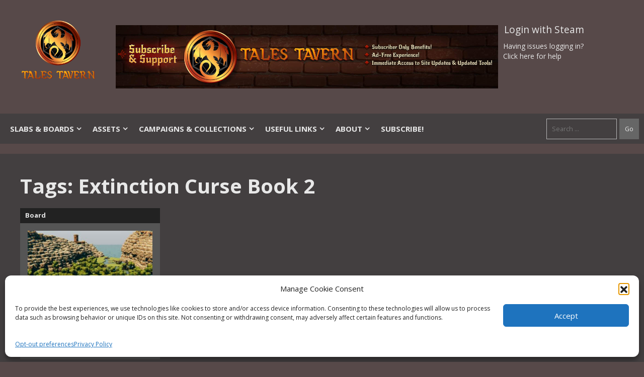

--- FILE ---
content_type: text/html; charset=UTF-8
request_url: https://talestavern.com/tag/extinction-curse-book-2/
body_size: 19072
content:
<!DOCTYPE html>
<html lang="en-US">
<head>

    <!-- Global site tag (gtag.js) - Google Analytics -->
	<meta charset="UTF-8">
	<link rel="profile" href="https://gmpg.org/xfn/11">

		<script type="text/javascript">function theChampLoadEvent(e){var t=window.onload;if(typeof window.onload!="function"){window.onload=e}else{window.onload=function(){t();e()}}}</script>
		<script data-service="twitter" data-category="marketing" type="text/plain">var theChampDefaultLang = 'en_US', theChampCloseIconPath = 'https://talestavern.com/wp-content/plugins/super-socializer/images/close.png';</script>
		<script>var theChampSiteUrl = 'https://talestavern.com', theChampVerified = 0, theChampEmailPopup = 0, heateorSsMoreSharePopupSearchText = 'Search';</script>
			<script type="text/plain" data-service="twitter" data-category="marketing">var theChampLoadingImgPath = 'https://talestavern.com/wp-content/plugins/super-socializer/images/ajax_loader.gif'; var theChampAjaxUrl = 'https://talestavern.com/wp-admin/admin-ajax.php'; var theChampRedirectionUrl = 'https://talestavern.com/tag/extinction-curse-book-2/'; var theChampRegRedirectionUrl = 'https://talestavern.com/tag/extinction-curse-book-2/'; </script>
				<script type="text/plain" data-service="general" data-category="marketing"> var theChampFBKey = '', theChampSameTabLogin = '0', theChampVerified = 0; var theChampAjaxUrl = 'https://talestavern.com/wp-admin/admin-ajax.php'; var theChampPopupTitle = ''; var theChampEmailPopup = 0; var theChampEmailAjaxUrl = 'https://talestavern.com/wp-admin/admin-ajax.php'; var theChampEmailPopupTitle = ''; var theChampEmailPopupErrorMsg = ''; var theChampEmailPopupUniqueId = ''; var theChampEmailPopupVerifyMessage = ''; var theChampSteamAuthUrl = "https://steamcommunity.com/openid/login?openid.ns=http%3A%2F%2Fspecs.openid.net%2Fauth%2F2.0&openid.mode=checkid_setup&openid.return_to=https%3A%2F%2Ftalestavern.com%3FSuperSocializerSteamAuth%3Dhttps%253A%252F%252Ftalestavern.com%252Ftag%252Fextinction-curse-book-2%252F&openid.realm=https%3A%2F%2Ftalestavern.com&openid.identity=http%3A%2F%2Fspecs.openid.net%2Fauth%2F2.0%2Fidentifier_select&openid.claimed_id=http%3A%2F%2Fspecs.openid.net%2Fauth%2F2.0%2Fidentifier_select"; var theChampCurrentPageUrl = 'https%3A%2F%2Ftalestavern.com%2Ftag%2Fextinction-curse-book-2%2F';  var heateorMSEnabled = 0, theChampTwitterAuthUrl = theChampSiteUrl + "?SuperSocializerAuth=Twitter&super_socializer_redirect_to=" + theChampCurrentPageUrl, theChampLineAuthUrl = theChampSiteUrl + "?SuperSocializerAuth=Line&super_socializer_redirect_to=" + theChampCurrentPageUrl, theChampLiveAuthUrl = theChampSiteUrl + "?SuperSocializerAuth=Live&super_socializer_redirect_to=" + theChampCurrentPageUrl, theChampFacebookAuthUrl = theChampSiteUrl + "?SuperSocializerAuth=Facebook&super_socializer_redirect_to=" + theChampCurrentPageUrl, theChampYahooAuthUrl = theChampSiteUrl + "?SuperSocializerAuth=Yahoo&super_socializer_redirect_to=" + theChampCurrentPageUrl, theChampGoogleAuthUrl = theChampSiteUrl + "?SuperSocializerAuth=Google&super_socializer_redirect_to=" + theChampCurrentPageUrl, theChampYoutubeAuthUrl = theChampSiteUrl + "?SuperSocializerAuth=Youtube&super_socializer_redirect_to=" + theChampCurrentPageUrl, theChampVkontakteAuthUrl = theChampSiteUrl + "?SuperSocializerAuth=Vkontakte&super_socializer_redirect_to=" + theChampCurrentPageUrl, theChampLinkedinAuthUrl = theChampSiteUrl + "?SuperSocializerAuth=Linkedin&super_socializer_redirect_to=" + theChampCurrentPageUrl, theChampInstagramAuthUrl = theChampSiteUrl + "?SuperSocializerAuth=Instagram&super_socializer_redirect_to=" + theChampCurrentPageUrl, theChampWordpressAuthUrl = theChampSiteUrl + "?SuperSocializerAuth=Wordpress&super_socializer_redirect_to=" + theChampCurrentPageUrl, theChampDribbbleAuthUrl = theChampSiteUrl + "?SuperSocializerAuth=Dribbble&super_socializer_redirect_to=" + theChampCurrentPageUrl, theChampGithubAuthUrl = theChampSiteUrl + "?SuperSocializerAuth=Github&super_socializer_redirect_to=" + theChampCurrentPageUrl, theChampSpotifyAuthUrl = theChampSiteUrl + "?SuperSocializerAuth=Spotify&super_socializer_redirect_to=" + theChampCurrentPageUrl, theChampKakaoAuthUrl = theChampSiteUrl + "?SuperSocializerAuth=Kakao&super_socializer_redirect_to=" + theChampCurrentPageUrl, theChampTwitchAuthUrl = theChampSiteUrl + "?SuperSocializerAuth=Twitch&super_socializer_redirect_to=" + theChampCurrentPageUrl, theChampRedditAuthUrl = theChampSiteUrl + "?SuperSocializerAuth=Reddit&super_socializer_redirect_to=" + theChampCurrentPageUrl, theChampDisqusAuthUrl = theChampSiteUrl + "?SuperSocializerAuth=Disqus&super_socializer_redirect_to=" + theChampCurrentPageUrl, theChampDropboxAuthUrl = theChampSiteUrl + "?SuperSocializerAuth=Dropbox&super_socializer_redirect_to=" + theChampCurrentPageUrl, theChampFoursquareAuthUrl = theChampSiteUrl + "?SuperSocializerAuth=Foursquare&super_socializer_redirect_to=" + theChampCurrentPageUrl, theChampAmazonAuthUrl = theChampSiteUrl + "?SuperSocializerAuth=Amazon&super_socializer_redirect_to=" + theChampCurrentPageUrl, theChampStackoverflowAuthUrl = theChampSiteUrl + "?SuperSocializerAuth=Stackoverflow&super_socializer_redirect_to=" + theChampCurrentPageUrl, theChampDiscordAuthUrl = theChampSiteUrl + "?SuperSocializerAuth=Discord&super_socializer_redirect_to=" + theChampCurrentPageUrl, theChampMailruAuthUrl = theChampSiteUrl + "?SuperSocializerAuth=Mailru&super_socializer_redirect_to=" + theChampCurrentPageUrl, theChampYandexAuthUrl = theChampSiteUrl + "?SuperSocializerAuth=Yandex&super_socializer_redirect_to=" + theChampCurrentPageUrl; theChampOdnoklassnikiAuthUrl = theChampSiteUrl + "?SuperSocializerAuth=Odnoklassniki&super_socializer_redirect_to=" + theChampCurrentPageUrl;</script>
			<style type="text/css">
						.the_champ_button_instagram span.the_champ_svg,a.the_champ_instagram span.the_champ_svg{background:radial-gradient(circle at 30% 107%,#fdf497 0,#fdf497 5%,#fd5949 45%,#d6249f 60%,#285aeb 90%)}
					.the_champ_horizontal_sharing .the_champ_svg,.heateor_ss_standard_follow_icons_container .the_champ_svg{
					color: #fff;
				border-width: 0px;
		border-style: solid;
		border-color: transparent;
	}
		.the_champ_horizontal_sharing .theChampTCBackground{
		color:#666;
	}
		.the_champ_horizontal_sharing span.the_champ_svg:hover,.heateor_ss_standard_follow_icons_container span.the_champ_svg:hover{
				border-color: transparent;
	}
		.the_champ_vertical_sharing span.the_champ_svg,.heateor_ss_floating_follow_icons_container span.the_champ_svg{
					color: #fff;
				border-width: 0px;
		border-style: solid;
		border-color: transparent;
	}
		.the_champ_vertical_sharing .theChampTCBackground{
		color:#666;
	}
		.the_champ_vertical_sharing span.the_champ_svg:hover,.heateor_ss_floating_follow_icons_container span.the_champ_svg:hover{
						border-color: transparent;
		}
	</style>
	<meta name='robots' content='index, follow, max-image-preview:large, max-snippet:-1, max-video-preview:-1' />
	<style>img:is([sizes="auto" i], [sizes^="auto," i]) { contain-intrinsic-size: 3000px 1500px }</style>
	<meta name="viewport" content="width=device-width, initial-scale=1">
	<!-- This site is optimized with the Yoast SEO plugin v26.5 - https://yoast.com/wordpress/plugins/seo/ -->
	<title>Extinction Curse Book 2 Archives - Tales Tavern</title>
	<link rel="canonical" href="https://talestavern.com/tag/extinction-curse-book-2/" />
	<meta property="og:locale" content="en_US" />
	<meta property="og:type" content="article" />
	<meta property="og:title" content="Extinction Curse Book 2 Archives - Tales Tavern" />
	<meta property="og:url" content="https://talestavern.com/tag/extinction-curse-book-2/" />
	<meta property="og:site_name" content="Tales Tavern" />
	<meta name="twitter:card" content="summary_large_image" />
	<!-- / Yoast SEO plugin. -->


<link rel='dns-prefetch' href='//assets.talestavern.com' />
<link rel='dns-prefetch' href='//stats.wp.com' />
<link href='https://fonts.gstatic.com' crossorigin rel='preconnect' />
<link href='https://fonts.googleapis.com' crossorigin rel='preconnect' />
<link rel="alternate" type="application/rss+xml" title="Tales Tavern &raquo; Feed" href="https://talestavern.com/feed/" />
<link rel="alternate" type="application/rss+xml" title="Tales Tavern &raquo; Comments Feed" href="https://talestavern.com/comments/feed/" />
<link rel="alternate" type="application/rss+xml" title="Tales Tavern &raquo; Extinction Curse Book 2 Tag Feed" href="https://talestavern.com/tag/extinction-curse-book-2/feed/" />
<script>
window._wpemojiSettings = {"baseUrl":"https:\/\/s.w.org\/images\/core\/emoji\/16.0.1\/72x72\/","ext":".png","svgUrl":"https:\/\/s.w.org\/images\/core\/emoji\/16.0.1\/svg\/","svgExt":".svg","source":{"concatemoji":"https:\/\/talestavern.com\/wp-includes\/js\/wp-emoji-release.min.js?ver=6.8.2"}};
/*! This file is auto-generated */
!function(s,n){var o,i,e;function c(e){try{var t={supportTests:e,timestamp:(new Date).valueOf()};sessionStorage.setItem(o,JSON.stringify(t))}catch(e){}}function p(e,t,n){e.clearRect(0,0,e.canvas.width,e.canvas.height),e.fillText(t,0,0);var t=new Uint32Array(e.getImageData(0,0,e.canvas.width,e.canvas.height).data),a=(e.clearRect(0,0,e.canvas.width,e.canvas.height),e.fillText(n,0,0),new Uint32Array(e.getImageData(0,0,e.canvas.width,e.canvas.height).data));return t.every(function(e,t){return e===a[t]})}function u(e,t){e.clearRect(0,0,e.canvas.width,e.canvas.height),e.fillText(t,0,0);for(var n=e.getImageData(16,16,1,1),a=0;a<n.data.length;a++)if(0!==n.data[a])return!1;return!0}function f(e,t,n,a){switch(t){case"flag":return n(e,"\ud83c\udff3\ufe0f\u200d\u26a7\ufe0f","\ud83c\udff3\ufe0f\u200b\u26a7\ufe0f")?!1:!n(e,"\ud83c\udde8\ud83c\uddf6","\ud83c\udde8\u200b\ud83c\uddf6")&&!n(e,"\ud83c\udff4\udb40\udc67\udb40\udc62\udb40\udc65\udb40\udc6e\udb40\udc67\udb40\udc7f","\ud83c\udff4\u200b\udb40\udc67\u200b\udb40\udc62\u200b\udb40\udc65\u200b\udb40\udc6e\u200b\udb40\udc67\u200b\udb40\udc7f");case"emoji":return!a(e,"\ud83e\udedf")}return!1}function g(e,t,n,a){var r="undefined"!=typeof WorkerGlobalScope&&self instanceof WorkerGlobalScope?new OffscreenCanvas(300,150):s.createElement("canvas"),o=r.getContext("2d",{willReadFrequently:!0}),i=(o.textBaseline="top",o.font="600 32px Arial",{});return e.forEach(function(e){i[e]=t(o,e,n,a)}),i}function t(e){var t=s.createElement("script");t.src=e,t.defer=!0,s.head.appendChild(t)}"undefined"!=typeof Promise&&(o="wpEmojiSettingsSupports",i=["flag","emoji"],n.supports={everything:!0,everythingExceptFlag:!0},e=new Promise(function(e){s.addEventListener("DOMContentLoaded",e,{once:!0})}),new Promise(function(t){var n=function(){try{var e=JSON.parse(sessionStorage.getItem(o));if("object"==typeof e&&"number"==typeof e.timestamp&&(new Date).valueOf()<e.timestamp+604800&&"object"==typeof e.supportTests)return e.supportTests}catch(e){}return null}();if(!n){if("undefined"!=typeof Worker&&"undefined"!=typeof OffscreenCanvas&&"undefined"!=typeof URL&&URL.createObjectURL&&"undefined"!=typeof Blob)try{var e="postMessage("+g.toString()+"("+[JSON.stringify(i),f.toString(),p.toString(),u.toString()].join(",")+"));",a=new Blob([e],{type:"text/javascript"}),r=new Worker(URL.createObjectURL(a),{name:"wpTestEmojiSupports"});return void(r.onmessage=function(e){c(n=e.data),r.terminate(),t(n)})}catch(e){}c(n=g(i,f,p,u))}t(n)}).then(function(e){for(var t in e)n.supports[t]=e[t],n.supports.everything=n.supports.everything&&n.supports[t],"flag"!==t&&(n.supports.everythingExceptFlag=n.supports.everythingExceptFlag&&n.supports[t]);n.supports.everythingExceptFlag=n.supports.everythingExceptFlag&&!n.supports.flag,n.DOMReady=!1,n.readyCallback=function(){n.DOMReady=!0}}).then(function(){return e}).then(function(){var e;n.supports.everything||(n.readyCallback(),(e=n.source||{}).concatemoji?t(e.concatemoji):e.wpemoji&&e.twemoji&&(t(e.twemoji),t(e.wpemoji)))}))}((window,document),window._wpemojiSettings);
</script>
<link rel='stylesheet' id='toolset_bootstrap_4-css' href='https://talestavern.com/wp-content/plugins/cred-frontend-editor/vendor/toolset/toolset-common/res/lib/bootstrap4/css/bootstrap.min.css?ver=4.5.3' media='screen' />
<link rel='stylesheet' id='generate-fonts-css' href='//fonts.googleapis.com/css?family=Open+Sans:300,300italic,regular,italic,600,600italic,700,700italic,800,800italic' media='all' />
<link rel='stylesheet' id='mp-theme-css' href='https://talestavern.com/wp-content/plugins/memberpress/css/ui/theme.css?ver=1.12.10' media='all' />
<style id='wp-emoji-styles-inline-css'>

	img.wp-smiley, img.emoji {
		display: inline !important;
		border: none !important;
		box-shadow: none !important;
		height: 1em !important;
		width: 1em !important;
		margin: 0 0.07em !important;
		vertical-align: -0.1em !important;
		background: none !important;
		padding: 0 !important;
	}
</style>
<link rel='stylesheet' id='wp-block-library-css' href='https://talestavern.com/wp-includes/css/dist/block-library/style.min.css?ver=6.8.2' media='all' />
<style id='classic-theme-styles-inline-css'>
/*! This file is auto-generated */
.wp-block-button__link{color:#fff;background-color:#32373c;border-radius:9999px;box-shadow:none;text-decoration:none;padding:calc(.667em + 2px) calc(1.333em + 2px);font-size:1.125em}.wp-block-file__button{background:#32373c;color:#fff;text-decoration:none}
</style>
<link rel='stylesheet' id='wp-components-css' href='https://talestavern.com/wp-includes/css/dist/components/style.min.css?ver=6.8.2' media='all' />
<link rel='stylesheet' id='wp-preferences-css' href='https://talestavern.com/wp-includes/css/dist/preferences/style.min.css?ver=6.8.2' media='all' />
<link rel='stylesheet' id='wp-block-editor-css' href='https://talestavern.com/wp-includes/css/dist/block-editor/style.min.css?ver=6.8.2' media='all' />
<link rel='stylesheet' id='popup-maker-block-library-style-css' href='https://talestavern.com/wp-content/plugins/popup-maker/dist/packages/block-library-style.css?ver=dbea705cfafe089d65f1' media='all' />
<link rel='stylesheet' id='mediaelement-css' href='https://talestavern.com/wp-includes/js/mediaelement/mediaelementplayer-legacy.min.css?ver=4.2.17' media='all' />
<link rel='stylesheet' id='wp-mediaelement-css' href='https://talestavern.com/wp-includes/js/mediaelement/wp-mediaelement.min.css?ver=6.8.2' media='all' />
<style id='jetpack-sharing-buttons-style-inline-css'>
.jetpack-sharing-buttons__services-list{display:flex;flex-direction:row;flex-wrap:wrap;gap:0;list-style-type:none;margin:5px;padding:0}.jetpack-sharing-buttons__services-list.has-small-icon-size{font-size:12px}.jetpack-sharing-buttons__services-list.has-normal-icon-size{font-size:16px}.jetpack-sharing-buttons__services-list.has-large-icon-size{font-size:24px}.jetpack-sharing-buttons__services-list.has-huge-icon-size{font-size:36px}@media print{.jetpack-sharing-buttons__services-list{display:none!important}}.editor-styles-wrapper .wp-block-jetpack-sharing-buttons{gap:0;padding-inline-start:0}ul.jetpack-sharing-buttons__services-list.has-background{padding:1.25em 2.375em}
</style>
<link rel='stylesheet' id='view_editor_gutenberg_frontend_assets-css' href='https://talestavern.com/wp-content/plugins/toolset-blocks/public/css/views-frontend.css?ver=3.6.19' media='all' />
<style id='view_editor_gutenberg_frontend_assets-inline-css'>
.wpv-sort-list-dropdown.wpv-sort-list-dropdown-style-default > span.wpv-sort-list,.wpv-sort-list-dropdown.wpv-sort-list-dropdown-style-default .wpv-sort-list-item {border-color: #cdcdcd;}.wpv-sort-list-dropdown.wpv-sort-list-dropdown-style-default .wpv-sort-list-item a {color: #444;background-color: #fff;}.wpv-sort-list-dropdown.wpv-sort-list-dropdown-style-default a:hover,.wpv-sort-list-dropdown.wpv-sort-list-dropdown-style-default a:focus {color: #000;background-color: #eee;}.wpv-sort-list-dropdown.wpv-sort-list-dropdown-style-default .wpv-sort-list-item.wpv-sort-list-current a {color: #000;background-color: #eee;}
.wpv-sort-list-dropdown.wpv-sort-list-dropdown-style-default > span.wpv-sort-list,.wpv-sort-list-dropdown.wpv-sort-list-dropdown-style-default .wpv-sort-list-item {border-color: #cdcdcd;}.wpv-sort-list-dropdown.wpv-sort-list-dropdown-style-default .wpv-sort-list-item a {color: #444;background-color: #fff;}.wpv-sort-list-dropdown.wpv-sort-list-dropdown-style-default a:hover,.wpv-sort-list-dropdown.wpv-sort-list-dropdown-style-default a:focus {color: #000;background-color: #eee;}.wpv-sort-list-dropdown.wpv-sort-list-dropdown-style-default .wpv-sort-list-item.wpv-sort-list-current a {color: #000;background-color: #eee;}.wpv-sort-list-dropdown.wpv-sort-list-dropdown-style-grey > span.wpv-sort-list,.wpv-sort-list-dropdown.wpv-sort-list-dropdown-style-grey .wpv-sort-list-item {border-color: #cdcdcd;}.wpv-sort-list-dropdown.wpv-sort-list-dropdown-style-grey .wpv-sort-list-item a {color: #444;background-color: #eeeeee;}.wpv-sort-list-dropdown.wpv-sort-list-dropdown-style-grey a:hover,.wpv-sort-list-dropdown.wpv-sort-list-dropdown-style-grey a:focus {color: #000;background-color: #e5e5e5;}.wpv-sort-list-dropdown.wpv-sort-list-dropdown-style-grey .wpv-sort-list-item.wpv-sort-list-current a {color: #000;background-color: #e5e5e5;}
.wpv-sort-list-dropdown.wpv-sort-list-dropdown-style-default > span.wpv-sort-list,.wpv-sort-list-dropdown.wpv-sort-list-dropdown-style-default .wpv-sort-list-item {border-color: #cdcdcd;}.wpv-sort-list-dropdown.wpv-sort-list-dropdown-style-default .wpv-sort-list-item a {color: #444;background-color: #fff;}.wpv-sort-list-dropdown.wpv-sort-list-dropdown-style-default a:hover,.wpv-sort-list-dropdown.wpv-sort-list-dropdown-style-default a:focus {color: #000;background-color: #eee;}.wpv-sort-list-dropdown.wpv-sort-list-dropdown-style-default .wpv-sort-list-item.wpv-sort-list-current a {color: #000;background-color: #eee;}.wpv-sort-list-dropdown.wpv-sort-list-dropdown-style-grey > span.wpv-sort-list,.wpv-sort-list-dropdown.wpv-sort-list-dropdown-style-grey .wpv-sort-list-item {border-color: #cdcdcd;}.wpv-sort-list-dropdown.wpv-sort-list-dropdown-style-grey .wpv-sort-list-item a {color: #444;background-color: #eeeeee;}.wpv-sort-list-dropdown.wpv-sort-list-dropdown-style-grey a:hover,.wpv-sort-list-dropdown.wpv-sort-list-dropdown-style-grey a:focus {color: #000;background-color: #e5e5e5;}.wpv-sort-list-dropdown.wpv-sort-list-dropdown-style-grey .wpv-sort-list-item.wpv-sort-list-current a {color: #000;background-color: #e5e5e5;}.wpv-sort-list-dropdown.wpv-sort-list-dropdown-style-blue > span.wpv-sort-list,.wpv-sort-list-dropdown.wpv-sort-list-dropdown-style-blue .wpv-sort-list-item {border-color: #0099cc;}.wpv-sort-list-dropdown.wpv-sort-list-dropdown-style-blue .wpv-sort-list-item a {color: #444;background-color: #cbddeb;}.wpv-sort-list-dropdown.wpv-sort-list-dropdown-style-blue a:hover,.wpv-sort-list-dropdown.wpv-sort-list-dropdown-style-blue a:focus {color: #000;background-color: #95bedd;}.wpv-sort-list-dropdown.wpv-sort-list-dropdown-style-blue .wpv-sort-list-item.wpv-sort-list-current a {color: #000;background-color: #95bedd;}
</style>
<style id='global-styles-inline-css'>
:root{--wp--preset--aspect-ratio--square: 1;--wp--preset--aspect-ratio--4-3: 4/3;--wp--preset--aspect-ratio--3-4: 3/4;--wp--preset--aspect-ratio--3-2: 3/2;--wp--preset--aspect-ratio--2-3: 2/3;--wp--preset--aspect-ratio--16-9: 16/9;--wp--preset--aspect-ratio--9-16: 9/16;--wp--preset--color--black: #000000;--wp--preset--color--cyan-bluish-gray: #abb8c3;--wp--preset--color--white: #ffffff;--wp--preset--color--pale-pink: #f78da7;--wp--preset--color--vivid-red: #cf2e2e;--wp--preset--color--luminous-vivid-orange: #ff6900;--wp--preset--color--luminous-vivid-amber: #fcb900;--wp--preset--color--light-green-cyan: #7bdcb5;--wp--preset--color--vivid-green-cyan: #00d084;--wp--preset--color--pale-cyan-blue: #8ed1fc;--wp--preset--color--vivid-cyan-blue: #0693e3;--wp--preset--color--vivid-purple: #9b51e0;--wp--preset--color--contrast: var(--contrast);--wp--preset--color--contrast-2: var(--contrast-2);--wp--preset--color--contrast-3: var(--contrast-3);--wp--preset--color--base: var(--base);--wp--preset--color--base-2: var(--base-2);--wp--preset--color--base-3: var(--base-3);--wp--preset--color--accent: var(--accent);--wp--preset--gradient--vivid-cyan-blue-to-vivid-purple: linear-gradient(135deg,rgba(6,147,227,1) 0%,rgb(155,81,224) 100%);--wp--preset--gradient--light-green-cyan-to-vivid-green-cyan: linear-gradient(135deg,rgb(122,220,180) 0%,rgb(0,208,130) 100%);--wp--preset--gradient--luminous-vivid-amber-to-luminous-vivid-orange: linear-gradient(135deg,rgba(252,185,0,1) 0%,rgba(255,105,0,1) 100%);--wp--preset--gradient--luminous-vivid-orange-to-vivid-red: linear-gradient(135deg,rgba(255,105,0,1) 0%,rgb(207,46,46) 100%);--wp--preset--gradient--very-light-gray-to-cyan-bluish-gray: linear-gradient(135deg,rgb(238,238,238) 0%,rgb(169,184,195) 100%);--wp--preset--gradient--cool-to-warm-spectrum: linear-gradient(135deg,rgb(74,234,220) 0%,rgb(151,120,209) 20%,rgb(207,42,186) 40%,rgb(238,44,130) 60%,rgb(251,105,98) 80%,rgb(254,248,76) 100%);--wp--preset--gradient--blush-light-purple: linear-gradient(135deg,rgb(255,206,236) 0%,rgb(152,150,240) 100%);--wp--preset--gradient--blush-bordeaux: linear-gradient(135deg,rgb(254,205,165) 0%,rgb(254,45,45) 50%,rgb(107,0,62) 100%);--wp--preset--gradient--luminous-dusk: linear-gradient(135deg,rgb(255,203,112) 0%,rgb(199,81,192) 50%,rgb(65,88,208) 100%);--wp--preset--gradient--pale-ocean: linear-gradient(135deg,rgb(255,245,203) 0%,rgb(182,227,212) 50%,rgb(51,167,181) 100%);--wp--preset--gradient--electric-grass: linear-gradient(135deg,rgb(202,248,128) 0%,rgb(113,206,126) 100%);--wp--preset--gradient--midnight: linear-gradient(135deg,rgb(2,3,129) 0%,rgb(40,116,252) 100%);--wp--preset--font-size--small: 13px;--wp--preset--font-size--medium: 20px;--wp--preset--font-size--large: 36px;--wp--preset--font-size--x-large: 42px;--wp--preset--spacing--20: 0.44rem;--wp--preset--spacing--30: 0.67rem;--wp--preset--spacing--40: 1rem;--wp--preset--spacing--50: 1.5rem;--wp--preset--spacing--60: 2.25rem;--wp--preset--spacing--70: 3.38rem;--wp--preset--spacing--80: 5.06rem;--wp--preset--shadow--natural: 6px 6px 9px rgba(0, 0, 0, 0.2);--wp--preset--shadow--deep: 12px 12px 50px rgba(0, 0, 0, 0.4);--wp--preset--shadow--sharp: 6px 6px 0px rgba(0, 0, 0, 0.2);--wp--preset--shadow--outlined: 6px 6px 0px -3px rgba(255, 255, 255, 1), 6px 6px rgba(0, 0, 0, 1);--wp--preset--shadow--crisp: 6px 6px 0px rgba(0, 0, 0, 1);}:where(.is-layout-flex){gap: 0.5em;}:where(.is-layout-grid){gap: 0.5em;}body .is-layout-flex{display: flex;}.is-layout-flex{flex-wrap: wrap;align-items: center;}.is-layout-flex > :is(*, div){margin: 0;}body .is-layout-grid{display: grid;}.is-layout-grid > :is(*, div){margin: 0;}:where(.wp-block-columns.is-layout-flex){gap: 2em;}:where(.wp-block-columns.is-layout-grid){gap: 2em;}:where(.wp-block-post-template.is-layout-flex){gap: 1.25em;}:where(.wp-block-post-template.is-layout-grid){gap: 1.25em;}.has-black-color{color: var(--wp--preset--color--black) !important;}.has-cyan-bluish-gray-color{color: var(--wp--preset--color--cyan-bluish-gray) !important;}.has-white-color{color: var(--wp--preset--color--white) !important;}.has-pale-pink-color{color: var(--wp--preset--color--pale-pink) !important;}.has-vivid-red-color{color: var(--wp--preset--color--vivid-red) !important;}.has-luminous-vivid-orange-color{color: var(--wp--preset--color--luminous-vivid-orange) !important;}.has-luminous-vivid-amber-color{color: var(--wp--preset--color--luminous-vivid-amber) !important;}.has-light-green-cyan-color{color: var(--wp--preset--color--light-green-cyan) !important;}.has-vivid-green-cyan-color{color: var(--wp--preset--color--vivid-green-cyan) !important;}.has-pale-cyan-blue-color{color: var(--wp--preset--color--pale-cyan-blue) !important;}.has-vivid-cyan-blue-color{color: var(--wp--preset--color--vivid-cyan-blue) !important;}.has-vivid-purple-color{color: var(--wp--preset--color--vivid-purple) !important;}.has-black-background-color{background-color: var(--wp--preset--color--black) !important;}.has-cyan-bluish-gray-background-color{background-color: var(--wp--preset--color--cyan-bluish-gray) !important;}.has-white-background-color{background-color: var(--wp--preset--color--white) !important;}.has-pale-pink-background-color{background-color: var(--wp--preset--color--pale-pink) !important;}.has-vivid-red-background-color{background-color: var(--wp--preset--color--vivid-red) !important;}.has-luminous-vivid-orange-background-color{background-color: var(--wp--preset--color--luminous-vivid-orange) !important;}.has-luminous-vivid-amber-background-color{background-color: var(--wp--preset--color--luminous-vivid-amber) !important;}.has-light-green-cyan-background-color{background-color: var(--wp--preset--color--light-green-cyan) !important;}.has-vivid-green-cyan-background-color{background-color: var(--wp--preset--color--vivid-green-cyan) !important;}.has-pale-cyan-blue-background-color{background-color: var(--wp--preset--color--pale-cyan-blue) !important;}.has-vivid-cyan-blue-background-color{background-color: var(--wp--preset--color--vivid-cyan-blue) !important;}.has-vivid-purple-background-color{background-color: var(--wp--preset--color--vivid-purple) !important;}.has-black-border-color{border-color: var(--wp--preset--color--black) !important;}.has-cyan-bluish-gray-border-color{border-color: var(--wp--preset--color--cyan-bluish-gray) !important;}.has-white-border-color{border-color: var(--wp--preset--color--white) !important;}.has-pale-pink-border-color{border-color: var(--wp--preset--color--pale-pink) !important;}.has-vivid-red-border-color{border-color: var(--wp--preset--color--vivid-red) !important;}.has-luminous-vivid-orange-border-color{border-color: var(--wp--preset--color--luminous-vivid-orange) !important;}.has-luminous-vivid-amber-border-color{border-color: var(--wp--preset--color--luminous-vivid-amber) !important;}.has-light-green-cyan-border-color{border-color: var(--wp--preset--color--light-green-cyan) !important;}.has-vivid-green-cyan-border-color{border-color: var(--wp--preset--color--vivid-green-cyan) !important;}.has-pale-cyan-blue-border-color{border-color: var(--wp--preset--color--pale-cyan-blue) !important;}.has-vivid-cyan-blue-border-color{border-color: var(--wp--preset--color--vivid-cyan-blue) !important;}.has-vivid-purple-border-color{border-color: var(--wp--preset--color--vivid-purple) !important;}.has-vivid-cyan-blue-to-vivid-purple-gradient-background{background: var(--wp--preset--gradient--vivid-cyan-blue-to-vivid-purple) !important;}.has-light-green-cyan-to-vivid-green-cyan-gradient-background{background: var(--wp--preset--gradient--light-green-cyan-to-vivid-green-cyan) !important;}.has-luminous-vivid-amber-to-luminous-vivid-orange-gradient-background{background: var(--wp--preset--gradient--luminous-vivid-amber-to-luminous-vivid-orange) !important;}.has-luminous-vivid-orange-to-vivid-red-gradient-background{background: var(--wp--preset--gradient--luminous-vivid-orange-to-vivid-red) !important;}.has-very-light-gray-to-cyan-bluish-gray-gradient-background{background: var(--wp--preset--gradient--very-light-gray-to-cyan-bluish-gray) !important;}.has-cool-to-warm-spectrum-gradient-background{background: var(--wp--preset--gradient--cool-to-warm-spectrum) !important;}.has-blush-light-purple-gradient-background{background: var(--wp--preset--gradient--blush-light-purple) !important;}.has-blush-bordeaux-gradient-background{background: var(--wp--preset--gradient--blush-bordeaux) !important;}.has-luminous-dusk-gradient-background{background: var(--wp--preset--gradient--luminous-dusk) !important;}.has-pale-ocean-gradient-background{background: var(--wp--preset--gradient--pale-ocean) !important;}.has-electric-grass-gradient-background{background: var(--wp--preset--gradient--electric-grass) !important;}.has-midnight-gradient-background{background: var(--wp--preset--gradient--midnight) !important;}.has-small-font-size{font-size: var(--wp--preset--font-size--small) !important;}.has-medium-font-size{font-size: var(--wp--preset--font-size--medium) !important;}.has-large-font-size{font-size: var(--wp--preset--font-size--large) !important;}.has-x-large-font-size{font-size: var(--wp--preset--font-size--x-large) !important;}
:where(.wp-block-post-template.is-layout-flex){gap: 1.25em;}:where(.wp-block-post-template.is-layout-grid){gap: 1.25em;}
:where(.wp-block-columns.is-layout-flex){gap: 2em;}:where(.wp-block-columns.is-layout-grid){gap: 2em;}
:root :where(.wp-block-pullquote){font-size: 1.5em;line-height: 1.6;}
</style>
<link rel='stylesheet' id='tt_cart_css-css' href='https://talestavern.com/wp-content/plugins/tales-tavern-braintree/cart/css_and_js/cart.css?ver=1.0.0' media='all' />
<link rel='stylesheet' id='tt_collections_css-css' href='https://talestavern.com/wp-content/plugins/tales-tavern/plugin_sections/collections/css_and_js/collections.css?ver=2.1.0' media='all' />
<link rel='stylesheet' id='tt_like_css-css' href='https://talestavern.com/wp-content/plugins/tales-tavern/plugin_sections/likes/css_and_js/likes.css?ver=1.0.0' media='all' />
<link rel='stylesheet' id='tt_nav_css-css' href='https://talestavern.com/wp-content/plugins/tales-tavern/plugin_sections/nav/css_and_js/nav.css?ver=1.0.7' media='all' />
<link rel='stylesheet' id='tt_video_gallery_css-css' href='https://talestavern.com/wp-content/plugins/tales-tavern/plugin_sections/video_gallery/css_and_js/video_gallery.css?ver=1.1.16' media='all' />
<link rel='stylesheet' id='tt_menu_css-css' href='https://talestavern.com/wp-content/plugins/tales-tavern/plugin_sections/menu/css_and_js/menu.css?ver=1.0.9' media='all' />
<link rel='stylesheet' id='tt_misc_css-css' href='https://talestavern.com/wp-content/plugins/tales-tavern/plugin_sections/misc/css_and_js/misc.css?ver=1.0.19' media='all' />
<link rel='stylesheet' id='tt_patron_css-css' href='https://talestavern.com/wp-content/plugins/tales-tavern/plugin_sections/patron/css_and_js/patron.css?ver=1.0.0' media='all' />
<link rel='stylesheet' id='tt_featured_creator_css-css' href='https://talestavern.com/wp-content/plugins/tales-tavern/plugin_sections/featured_creator/css_and_js/featured_creator.css?ver=1.0.0' media='all' />
<link rel='stylesheet' id='tt_download_count_css-css' href='https://talestavern.com/wp-content/plugins/tales-tavern/plugin_sections/download_count/css_and_js/download_count.css?ver=1.0.0' media='all' />
<link rel='stylesheet' id='cmplz-general-css' href='https://talestavern.com/wp-content/plugins/complianz-gdpr-premium/assets/css/cookieblocker.min.css?ver=1763054368' media='all' />
<link rel='stylesheet' id='parent-style-css' href='https://talestavern.com/wp-content/themes/generatepress/style.css?ver=6.8.2' media='all' />
<link rel='stylesheet' id='tt-stylesheet-css' href='https://talestavern.com/wp-content/themes/tales-tavern-theme/dist/styles.c7f72cff251144d256ed.css?ver=6.8.2' media='all' />
<link rel='stylesheet' id='select2-front-css-css' href='https://talestavern.com/wp-content/themes/tales-tavern-theme/assets/vendor/select2/css/select2.min.css?ver=4.0.13' media='all' />
<link rel='stylesheet' id='generate-style-grid-css' href='https://talestavern.com/wp-content/themes/generatepress/assets/css/unsemantic-grid.min.css?ver=3.6.0' media='all' />
<link rel='stylesheet' id='generate-style-css' href='https://talestavern.com/wp-content/themes/generatepress/assets/css/style.min.css?ver=3.6.0' media='all' />
<style id='generate-style-inline-css'>
body{background-color:#574949;color:#e8e8e8;}a{color:#feefb4;}a:visited{color:#feefb4;}a:hover, a:focus, a:active{color:#868485;}body .grid-container{max-width:1320px;}.wp-block-group__inner-container{max-width:1320px;margin-left:auto;margin-right:auto;}.site-header .header-image{width:150px;}:root{--contrast:#222222;--contrast-2:#575760;--contrast-3:#b2b2be;--base:#f0f0f0;--base-2:#f7f8f9;--base-3:#ffffff;--accent:#1e73be;}:root .has-contrast-color{color:var(--contrast);}:root .has-contrast-background-color{background-color:var(--contrast);}:root .has-contrast-2-color{color:var(--contrast-2);}:root .has-contrast-2-background-color{background-color:var(--contrast-2);}:root .has-contrast-3-color{color:var(--contrast-3);}:root .has-contrast-3-background-color{background-color:var(--contrast-3);}:root .has-base-color{color:var(--base);}:root .has-base-background-color{background-color:var(--base);}:root .has-base-2-color{color:var(--base-2);}:root .has-base-2-background-color{background-color:var(--base-2);}:root .has-base-3-color{color:var(--base-3);}:root .has-base-3-background-color{background-color:var(--base-3);}:root .has-accent-color{color:var(--accent);}:root .has-accent-background-color{background-color:var(--accent);}body, button, input, select, textarea{font-family:"Open Sans", sans-serif;}body{line-height:1.5;}.entry-content > [class*="wp-block-"]:not(:last-child):not(.wp-block-heading){margin-bottom:1.5em;}.main-title{font-size:45px;}.main-navigation .main-nav ul ul li a{font-size:14px;}.sidebar .widget, .footer-widgets .widget{font-size:17px;}h1{font-weight:bold;font-size:40px;}h2{font-weight:300;font-size:30px;}h3{font-size:20px;}h4{font-size:inherit;}h5{font-size:inherit;}@media (max-width:768px){.main-title{font-size:30px;}h1{font-size:30px;}h2{font-size:25px;}}.top-bar{background-color:#636363;color:#ffffff;}.top-bar a{color:#ffffff;}.top-bar a:hover{color:#303030;}.site-header{background-color:#574949;color:#e8e8e8;}.site-header a{color:#e8e8e8;}.site-header a:hover{color:#868485;}.main-title a,.main-title a:hover{color:#e8e8e8;}.site-description{color:#e8e8e8;}.main-navigation,.main-navigation ul ul{background-color:#433f40;}.main-navigation .main-nav ul li a, .main-navigation .menu-toggle, .main-navigation .menu-bar-items{color:#e8e8e8;}.main-navigation .main-nav ul li:not([class*="current-menu-"]):hover > a, .main-navigation .main-nav ul li:not([class*="current-menu-"]):focus > a, .main-navigation .main-nav ul li.sfHover:not([class*="current-menu-"]) > a, .main-navigation .menu-bar-item:hover > a, .main-navigation .menu-bar-item.sfHover > a{color:#ffffff;background-color:#868485;}button.menu-toggle:hover,button.menu-toggle:focus,.main-navigation .mobile-bar-items a,.main-navigation .mobile-bar-items a:hover,.main-navigation .mobile-bar-items a:focus{color:#e8e8e8;}.main-navigation .main-nav ul li[class*="current-menu-"] > a{color:#e8e8e8;background-color:#868485;}.navigation-search input[type="search"],.navigation-search input[type="search"]:active, .navigation-search input[type="search"]:focus, .main-navigation .main-nav ul li.search-item.active > a, .main-navigation .menu-bar-items .search-item.active > a{color:#e8e8e8;background-color:#868485;}.main-navigation ul ul{background-color:#666666;}.main-navigation .main-nav ul ul li a{color:#e8e8e8;}.main-navigation .main-nav ul ul li:not([class*="current-menu-"]):hover > a,.main-navigation .main-nav ul ul li:not([class*="current-menu-"]):focus > a, .main-navigation .main-nav ul ul li.sfHover:not([class*="current-menu-"]) > a{color:#ffffff;background-color:#8e8e8e;}.main-navigation .main-nav ul ul li[class*="current-menu-"] > a{color:#e8e8e8;background-color:#4f4f4f;}.separate-containers .inside-article, .separate-containers .comments-area, .separate-containers .page-header, .one-container .container, .separate-containers .paging-navigation, .inside-page-header{color:#e8e8e8;background-color:#433f40;}.inside-article a,.paging-navigation a,.comments-area a,.page-header a{color:#feefb4;}.inside-article a:hover,.paging-navigation a:hover,.comments-area a:hover,.page-header a:hover{color:#868485;}.entry-meta{color:#595959;}.entry-meta a{color:#595959;}.entry-meta a:hover{color:#1e73be;}.sidebar .widget{background-color:#757575;}.sidebar .widget .widget-title{color:#000000;}.footer-widgets{color:#e8e8e8;background-color:#574949;}.footer-widgets a{color:#feefb4;}.footer-widgets a:hover{color:#feefb4;}.footer-widgets .widget-title{color:#e8e8e8;}.site-info{color:#e8e8e8;background-color:#574949;}.site-info a{color:#ffffff;}.site-info a:hover{color:#868485;}.footer-bar .widget_nav_menu .current-menu-item a{color:#868485;}input[type="text"],input[type="email"],input[type="url"],input[type="password"],input[type="search"],input[type="tel"],input[type="number"],textarea,select{color:#666666;background-color:#fafafa;border-color:#cccccc;}input[type="text"]:focus,input[type="email"]:focus,input[type="url"]:focus,input[type="password"]:focus,input[type="search"]:focus,input[type="tel"]:focus,input[type="number"]:focus,textarea:focus,select:focus{color:#666666;background-color:#ffffff;border-color:#bfbfbf;}button,html input[type="button"],input[type="reset"],input[type="submit"],a.button,a.wp-block-button__link:not(.has-background){color:#e8e8e8;background-color:#666666;}button:hover,html input[type="button"]:hover,input[type="reset"]:hover,input[type="submit"]:hover,a.button:hover,button:focus,html input[type="button"]:focus,input[type="reset"]:focus,input[type="submit"]:focus,a.button:focus,a.wp-block-button__link:not(.has-background):active,a.wp-block-button__link:not(.has-background):focus,a.wp-block-button__link:not(.has-background):hover{color:#333333;background-color:#b7b7b7;}a.generate-back-to-top{background-color:rgba( 0,0,0,0.4 );color:#e8e8e8;}a.generate-back-to-top:hover,a.generate-back-to-top:focus{background-color:rgba( 0,0,0,0.6 );color:#ffffff;}:root{--gp-search-modal-bg-color:var(--base-3);--gp-search-modal-text-color:var(--contrast);--gp-search-modal-overlay-bg-color:rgba(0,0,0,0.2);}@media (max-width:768px){.main-navigation .menu-bar-item:hover > a, .main-navigation .menu-bar-item.sfHover > a{background:none;color:#e8e8e8;}}.inside-top-bar{padding:10px;}.inside-header{padding:40px;}.site-main .wp-block-group__inner-container{padding:40px;}.entry-content .alignwide, body:not(.no-sidebar) .entry-content .alignfull{margin-left:-40px;width:calc(100% + 80px);max-width:calc(100% + 80px);}.rtl .menu-item-has-children .dropdown-menu-toggle{padding-left:20px;}.rtl .main-navigation .main-nav ul li.menu-item-has-children > a{padding-right:20px;}.site-info{padding:20px;}@media (max-width:768px){.separate-containers .inside-article, .separate-containers .comments-area, .separate-containers .page-header, .separate-containers .paging-navigation, .one-container .site-content, .inside-page-header{padding:30px;}.site-main .wp-block-group__inner-container{padding:30px;}.site-info{padding-right:10px;padding-left:10px;}.entry-content .alignwide, body:not(.no-sidebar) .entry-content .alignfull{margin-left:-30px;width:calc(100% + 60px);max-width:calc(100% + 60px);}}@media (max-width:768px){.main-navigation .menu-toggle,.main-navigation .mobile-bar-items,.sidebar-nav-mobile:not(#sticky-placeholder){display:block;}.main-navigation ul,.gen-sidebar-nav{display:none;}[class*="nav-float-"] .site-header .inside-header > *{float:none;clear:both;}}
.dynamic-author-image-rounded{border-radius:100%;}.dynamic-featured-image, .dynamic-author-image{vertical-align:middle;}.one-container.blog .dynamic-content-template:not(:last-child), .one-container.archive .dynamic-content-template:not(:last-child){padding-bottom:0px;}.dynamic-entry-excerpt > p:last-child{margin-bottom:0px;}
</style>
<link rel='stylesheet' id='generate-mobile-style-css' href='https://talestavern.com/wp-content/themes/generatepress/assets/css/mobile.min.css?ver=3.6.0' media='all' />
<link rel='stylesheet' id='generate-font-icons-css' href='https://talestavern.com/wp-content/themes/generatepress/assets/css/components/font-icons.min.css?ver=3.6.0' media='all' />
<link rel='stylesheet' id='font-awesome-css' href='https://talestavern.com/wp-content/plugins/cred-frontend-editor/vendor/toolset/toolset-common/res/lib/font-awesome/css/font-awesome.min.css?ver=4.7.0' media='screen' />
<link rel='stylesheet' id='generate-child-css' href='https://talestavern.com/wp-content/themes/tales-tavern-theme/style.css?ver=1683835067' media='all' />
<link rel='stylesheet' id='dashicons-css' href='https://talestavern.com/wp-includes/css/dashicons.min.css?ver=6.8.2' media='all' />
<link rel='stylesheet' id='toolset-select2-css-css' href='https://talestavern.com/wp-content/plugins/cred-frontend-editor/vendor/toolset/toolset-common/res/lib/select2/select2.css?ver=6.8.2' media='screen' />
<link rel='stylesheet' id='talestavern-notifications-style-css' href='https://talestavern.com/wp-content/plugins/notification-tales_tavern_notification_log//dist/css/style.css?ver=6.8.2' media='all' />
<link rel='stylesheet' id='thickbox-css' href='https://talestavern.com/wp-includes/js/thickbox/thickbox.css?ver=6.8.2' media='all' />
<link rel='stylesheet' id='the_champ_frontend_css-css' href='https://talestavern.com/wp-content/plugins/super-socializer/css/front.css?ver=7.14.5' media='all' />
<link rel='stylesheet' id='popup-maker-site-css' href='//talestavern.com/wp-content/uploads/16d367261cea6e0ec2f1d310eb48aca0.css?generated=1750888546&#038;ver=1.21.5' media='all' />
<script src="https://talestavern.com/wp-content/plugins/cred-frontend-editor/vendor/toolset/common-es/public/toolset-common-es-frontend.js?ver=175000" id="toolset-common-es-frontend-js"></script>
<script src="https://talestavern.com/wp-includes/js/jquery/jquery.min.js?ver=3.7.1" id="jquery-core-js"></script>
<script src="https://talestavern.com/wp-includes/js/jquery/jquery-migrate.min.js?ver=3.4.1" id="jquery-migrate-js"></script>
<script src="https://talestavern.com/wp-content/plugins/tales-tavern/plugin_sections/collections/css_and_js/collections.js?ver=2.2.0" id="tt_collections_js-js"></script>
<script src="https://talestavern.com/wp-content/plugins/tales-tavern/plugin_sections/video_gallery/css_and_js/video_gallery.js?ver=1.1.6" id="tt_video_gallery_js-js"></script>
<script src="https://talestavern.com/wp-content/plugins/tales-tavern/plugin_sections/menu/css_and_js/menu.js?ver=1.0.2" id="tt_menu_js-js"></script>
<script src="https://talestavern.com/wp-content/plugins/tales-tavern/plugin_sections/misc/css_and_js/misc.js?ver=1.1.0" id="tt_misc_js-js"></script>
<script src="https://talestavern.com/wp-content/plugins/tales-tavern/plugin_sections/download_count/css_and_js/download_count.js?ver=1.1.0" id="tt_download_count_js-js"></script>
<script src="https://talestavern.com/wp-content/themes/tales-tavern-theme/assets/vendor/css-vars-ponyfill.min.js?ver=6.8.2" id="css-vars-js"></script>
<script src="https://talestavern.com/wp-content/themes/tales-tavern-theme/assets/vendor/select2/js/select2.min.js?ver=4.0.13" id="select2-front-js-js"></script>
<script src="https://talestavern.com/wp-content/themes/tales-tavern-theme/dist/main.250de44c8cabd5c78fd3.bundle.js?ver=6.8.2" id="tt-js-js"></script>
<link rel="EditURI" type="application/rsd+xml" title="RSD" href="https://talestavern.com/xmlrpc.php?rsd" />
<meta name="generator" content="WordPress 6.8.2" />
<style>
.hidden {display:none !important;}
.internallink {
  font-weight:400 !important;
  font-size:17px !important;
}
.wp-block-latest-posts li > a:first-child {
font-size:20px;
font-weight:bold;
}
.wp-block-latest-posts li {
padding-bottom:15px
}
</style>    <script type="text/javascript">
        var ajaxurl = 'https://talestavern.com/wp-admin/admin-ajax.php';
    </script>
	<style>img#wpstats{display:none}</style>
					<style>.cmplz-hidden {
					display: none !important;
				}</style> <script> window.addEventListener("load",function(){ var c={script:false,link:false}; function ls(s) { if(!['script','link'].includes(s)||c[s]){return;}c[s]=true; var d=document,f=d.getElementsByTagName(s)[0],j=d.createElement(s); if(s==='script'){j.async=true;j.src='https://talestavern.com/wp-content/plugins/toolset-blocks/vendor/toolset/blocks/public/js/frontend.js?v=1.6.15';}else{ j.rel='stylesheet';j.href='https://talestavern.com/wp-content/plugins/toolset-blocks/vendor/toolset/blocks/public/css/style.css?v=1.6.15';} f.parentNode.insertBefore(j, f); }; function ex(){ls('script');ls('link')} window.addEventListener("scroll", ex, {once: true}); if (('IntersectionObserver' in window) && ('IntersectionObserverEntry' in window) && ('intersectionRatio' in window.IntersectionObserverEntry.prototype)) { var i = 0, fb = document.querySelectorAll("[class^='tb-']"), o = new IntersectionObserver(es => { es.forEach(e => { o.unobserve(e.target); if (e.intersectionRatio > 0) { ex();o.disconnect();}else{ i++;if(fb.length>i){o.observe(fb[i])}} }) }); if (fb.length) { o.observe(fb[i]) } } }) </script>
	<noscript>
		<link rel="stylesheet" href="https://talestavern.com/wp-content/plugins/toolset-blocks/vendor/toolset/blocks/public/css/style.css">
	</noscript><link rel="icon" href="https://talestavern.com/wp-content/uploads/2021/04/cropped-logo512-32x32.png" sizes="32x32" />
<link rel="icon" href="https://talestavern.com/wp-content/uploads/2021/04/cropped-logo512-192x192.png" sizes="192x192" />
<link rel="apple-touch-icon" href="https://talestavern.com/wp-content/uploads/2021/04/cropped-logo512-180x180.png" />
<meta name="msapplication-TileImage" content="https://talestavern.com/wp-content/uploads/2021/04/cropped-logo512-270x270.png" />
    <style>
        :root {
            --button_bg: #666666;
            --button_color:  #e8e8e8;
            --button_bg_hover: #b7b7b7;
            --button_color_hover:  #333333;
        }
    </style>
    
</head>

<body data-cmplz=1 class="archive tag tag-extinction-curse-book-2 tag-5551 wp-custom-logo wp-embed-responsive wp-theme-generatepress wp-child-theme-tales-tavern-theme no-sidebar nav-below-header separate-containers fluid-header active-footer-widgets-0 nav-aligned-left header-aligned-left dropdown-hover" itemtype="https://schema.org/Blog" itemscope>
	<a class="screen-reader-text skip-link" href="#content" title="Skip to content">Skip to content</a><header class="site-header" id="masthead" aria-label="Site" itemtype="https://schema.org/WPHeader" itemscope="">
  <div class="inside-header header-section grid-container grid-parent">
    <div class="header-section-1"><div class="site-logo">
      <a href="https://talestavern.com/" rel="home">
        <img class="header-image is-logo-image" alt="Tales Tavern" src="https://talestavern.com/wp-content/uploads/2021/04/cropped-test_ista.png">
      </a>
    </div>
    </div>
    <div class="header-section-2"><a href="https://talestavern.com/tales-tavern-subscription"><img src="https://talestavern.com/wp-content/uploads/2022/11/tales-tavern-banner-tall.jpg" alt="Support the Tavern"></a></div>
    <div class="header-section-3">
      <div class="login">
				<div ><div><div class="the_champ_login_container"><ul id="steamlogin" class="the_champ_login_ul"><li><i class="theChampLogin theChampSteamBackground theChampSteamLogin" alt="Login with Steam" title="Login with Steam" onclick="theChampInitiateLogin(this, 'steam')">Login with Steam</i></li></ul></div></div></div><div style="clear:both"></div>
			</div>
    </div>
		<div class="header-section-4">
			
		</div>
  </div>
</header>		<nav class="main-navigation grid-container grid-parent sub-menu-right" id="site-navigation" aria-label="Primary"  itemtype="https://schema.org/SiteNavigationElement" itemscope>
			<div class="inside-navigation grid-container grid-parent">
								<button class="menu-toggle" aria-controls="primary-menu" aria-expanded="false">
					<span class="mobile-menu">Menu</span>				</button>
				<div id="primary-menu" class="main-nav"><ul id="menu-master-menu" class=" menu sf-menu"><li id="menu-item-1962" class="menu-item menu-item-type-custom menu-item-object-custom menu-item-has-children menu-item-1962"><a href="#">Slabs &#038; Boards<span role="presentation" class="dropdown-menu-toggle"></span></a>
<ul class="sub-menu">
	<li id="menu-item-28713" class="menu-item menu-item-type-custom menu-item-object-custom menu-item-has-children menu-item-28713"><a href="#">Browse<span role="presentation" class="dropdown-menu-toggle"></span></a>
	<ul class="sub-menu">
		<li id="menu-item-7446" class="menu-item menu-item-type-custom menu-item-object-custom menu-item-7446"><a href="https://talestavern.com/slab/">Browse all</a></li>
		<li id="menu-item-30446" class="menu-item menu-item-type-custom menu-item-object-custom menu-item-30446"><a href="https://talestavern.com/?slabs_or_boards=&#038;s=&#038;post_type=userprofile&#038;order_by=">Browse by Creator</a></li>
		<li id="menu-item-7450" class="menu-item menu-item-type-post_type menu-item-object-page menu-item-7450"><a href="https://talestavern.com/talespire-slab-archives/">Browse by Categories</a></li>
	</ul>
</li>
	<li id="menu-item-31044" class="menu-item menu-item-type-custom menu-item-object-custom menu-item-has-children menu-item-31044"><a href="#">Slab Tools<span role="presentation" class="dropdown-menu-toggle"></span></a>
	<ul class="sub-menu">
		<li id="menu-item-28655" class="menu-item menu-item-type-post_type menu-item-object-page menu-item-28655"><a href="https://talestavern.com/talespire-slab-analyzer-optimizer/">TaleSpire Slab Analyzer</a></li>
	</ul>
</li>
	<li id="menu-item-20094" class="menu-item menu-item-type-custom menu-item-object-custom menu-item-20094"><a href="https://talestavern.com/dragons-hoard/slab-upload/?type=board">Upload a Board</a></li>
	<li id="menu-item-20095" class="menu-item menu-item-type-custom menu-item-object-custom menu-item-20095"><a href="https://talestavern.com/dragons-hoard/slab-upload/?type=slab">Upload a Slab</a></li>
</ul>
</li>
<li id="menu-item-10377" class="menu-item menu-item-type-custom menu-item-object-custom menu-item-has-children menu-item-10377"><a href="#">Assets<span role="presentation" class="dropdown-menu-toggle"></span></a>
<ul class="sub-menu">
	<li id="menu-item-59538" class="menu-item menu-item-type-custom menu-item-object-custom menu-item-59538"><a href="https://talestavern.com/talespire-asset-archive/">Asset Archive</a></li>
	<li id="menu-item-73673" class="menu-item menu-item-type-post_type menu-item-object-page menu-item-73673"><a href="https://talestavern.com/talespire-5e-creature-blueprint-database-2/">Talespire 5e Creature Blueprint Database</a></li>
</ul>
</li>
<li id="menu-item-3782" class="menu-item menu-item-type-custom menu-item-object-custom menu-item-has-children menu-item-3782"><a href="#">Campaigns &#038; Collections<span role="presentation" class="dropdown-menu-toggle"></span></a>
<ul class="sub-menu">
	<li id="menu-item-36851" class="menu-item menu-item-type-custom menu-item-object-custom menu-item-36851"><a href="https://talestavern.com/collections-home/">Campaign Home</a></li>
	<li id="menu-item-7549" class="menu-item menu-item-type-custom menu-item-object-custom menu-item-7549"><a href="https://talestavern.com/?slabs_or_boards=both&#038;s=&#038;post_type=collections&#038;order_by=">Browse all</a></li>
	<li id="menu-item-22670" class="menu-item menu-item-type-custom menu-item-object-custom menu-item-22670"><a href="https://talestavern.com/create-collection/?type=campaign">Create Campaign</a></li>
	<li id="menu-item-3783" class="menu-item menu-item-type-post_type menu-item-object-page menu-item-3783"><a href="https://talestavern.com/create-collection/">Create Collection</a></li>
</ul>
</li>
<li id="menu-item-1963" class="menu-item menu-item-type-custom menu-item-object-custom menu-item-has-children menu-item-1963"><a href="#">Useful Links<span role="presentation" class="dropdown-menu-toggle"></span></a>
<ul class="sub-menu">
	<li id="menu-item-33427" class="menu-item menu-item-type-post_type menu-item-object-page menu-item-33427"><a href="https://talestavern.com/guides/">TaleSpire Guides</a></li>
	<li id="menu-item-1968" class="menu-item menu-item-type-custom menu-item-object-custom menu-item-1968"><a href="/resource-home/#official">Official Resources</a></li>
	<li id="menu-item-1967" class="menu-item menu-item-type-custom menu-item-object-custom menu-item-1967"><a href="/resource-home/#tips">Tips</a></li>
	<li id="menu-item-1969" class="menu-item menu-item-type-custom menu-item-object-custom menu-item-1969"><a href="/resource-home/#tools">Tools</a></li>
	<li id="menu-item-1970" class="menu-item menu-item-type-custom menu-item-object-custom menu-item-1970"><a href="/resource-home/#streams">Streams</a></li>
</ul>
</li>
<li id="menu-item-1964" class="menu-item menu-item-type-custom menu-item-object-custom menu-item-has-children menu-item-1964"><a href="#">About<span role="presentation" class="dropdown-menu-toggle"></span></a>
<ul class="sub-menu">
	<li id="menu-item-635" class="menu-item menu-item-type-post_type menu-item-object-page menu-item-635"><a href="https://talestavern.com/about-tales-tavern-and-the-crew/">About Us</a></li>
	<li id="menu-item-479" class="menu-item menu-item-type-post_type menu-item-object-page menu-item-has-children menu-item-479"><a href="https://talestavern.com/contact-us/">Contact Us<span role="presentation" class="dropdown-menu-toggle"></span></a>
	<ul class="sub-menu">
		<li id="menu-item-1870" class="menu-item menu-item-type-custom menu-item-object-custom menu-item-1870"><a href="https://discord.gg/x8CND8E">Discord</a></li>
		<li id="menu-item-1867" class="menu-item menu-item-type-custom menu-item-object-custom menu-item-1867"><a href="https://www.youtube.com/channel/UClPD5MAC8cZTGDFpQaAtM2g">YouTube Channel</a></li>
		<li id="menu-item-1866" class="menu-item menu-item-type-custom menu-item-object-custom menu-item-1866"><a href="https://twitch.tv/talestavern">Twitch Channel</a></li>
		<li id="menu-item-1869" class="menu-item menu-item-type-custom menu-item-object-custom menu-item-1869"><a href="https://www.facebook.com/Tales-Tavern-109688317388765">Facebook</a></li>
		<li id="menu-item-1868" class="menu-item menu-item-type-custom menu-item-object-custom menu-item-1868"><a href="https://twitter.com/talestavern1">Twitter</a></li>
	</ul>
</li>
	<li id="menu-item-7809" class="menu-item menu-item-type-custom menu-item-object-custom menu-item-7809"><a href="https://talestavern.com/tales-tavern-subscription/">Support Us</a></li>
</ul>
</li>
<li id="menu-item-9999" class="menu-item menu-item-type-post_type menu-item-object-page menu-item-9999"><a href="https://talestavern.com/tales-tavern-subscription/">SUBSCRIBE!</a></li><form class="search-form-header" method="GET" action="https://talestavern.com/"><input type="search" class="search-field" name="s" placeholder="Search ..."><input type="hidden" name="post_type" value="slab"><input type="submit" value="Go"></form></ul></div>			</div>
		</nav>
		
	<div id="page" class="site grid-container container hfeed grid-parent">
				<div id="content" class="site-content">
			
<div id="primary" class="content-area grid-parent mobile-grid-100 grid-100 tablet-grid-100">
    <main id="main" class="site-main">
    
        <div class="inside-article page-content">
                    
            <h1 class="page-title">
                Tags: Extinction Curse Book 2            </h1>
                                        <div class="row">
                            <div class="col-md-3">
            <div class="wrapper-item">
                <div class="wrapper-item-header">
                    <div class="type">Board</div>
                </div>
                <div class="teaser teaser-slab slab-container">
    <div class="code-container">
        <input type="text" class="code" value="talespire://published-board/VGhlIENpcmN1cyBTaXRl/421e95834336cdc1d3a807a767692637">
    </div>
    <div class="image-container">
        <a href="https://talestavern.com/slab/the-dangerous-plot-pf2e-extinction-curse-ap/">
            <img width="300" height="188" src="https://talestavern.com/wp-content/uploads/2022/05/TS_1652104224-300x188.jpg" class="attachment-medium" alt="" title="" style="" decoding="async" fetchpriority="high" srcset="https://talestavern.com/wp-content/uploads/2022/05/TS_1652104224-300x188.jpg 300w, https://talestavern.com/wp-content/uploads/2022/05/TS_1652104224-1024x640.jpg 1024w, https://talestavern.com/wp-content/uploads/2022/05/TS_1652104224-768x480.jpg 768w, https://talestavern.com/wp-content/uploads/2022/05/TS_1652104224.jpg 1200w" sizes="(max-width: 300px) 100vw, 300px" />        </a>
    </div>
    <div class="icons slab-icons">
        <button data-toggle="tooltip" data-placement="top" class="tt_like small" data-format="3" data-type="like" title="Like" data-nonce="57ff0803e9" data-postid="59631" data-like-count="7"><i class="fa fa-heart-o"></i><span>7</span></button>                                    <a
                    class="tt-open-download"
                    href="talespire://published-board/VGhlIENpcmN1cyBTaXRl/421e95834336cdc1d3a807a767692637"
                    title="Open in TaleSpire"
                    data-post-id="59631"
                    data-toggle="tooltip"
                    data-placement="top"
                    data-nonce="2ef6350aac"
                >
                    <i class="fa fa-external-link"></i>
                </a>
                </div>
    <div class="title">
        <a href="https://talestavern.com/slab/the-dangerous-plot-pf2e-extinction-curse-ap/">
            The Dangerous Plot (PF2e Extinction Curse AP)        </a>
    </div>
    <div class="author">
        
                <div>by <a href='/userprofile/5299/'>phate_phoenix</a> </div>
                </div>
    </div>
            </div>
        </div>
                        </div>
                
                        </div>
    </main>
</div>

			</main><!-- #main -->
		</div><!-- #primary -->
	</div><!-- #content -->

		<style>
#thechamplogin-2 p {margin-bottom: 0;}
aside#thechamplogin-2 div {
font-size: .9em;
}
</style>
<script>
jQuery(".tt-visibility option[value='view-only'").remove();var html = jQuery("div.header-section-3 div.login div div:nth-child(2)").html();
if (html) {
  //console.log(html);
  var brloc = html.search("<br>");
  var newhtml = '<a href="/userprofile/0">The Dangerous Plot (PF2e Extinction Curse AP)</a>' + html.substring(brloc);
  jQuery("div.header-section-3 div.login div div:nth-child(2)").html(newhtml);
  jQuery("div.header-section-3 div.login div div:nth-child(2)").addClass("nameWrapper");
  jQuery("div.header-section-3 div.login div div:nth-child(2)").css("margin-left","5px");
} else {
  jQuery("div.loginhelp").remove();
  jQuery("div.the_champ_login_container").after('<div class="loginhelp" style="clear:both;font-size:.9em">Having issues logging in?<br><a href="https://talestavern.com/talestavern-login-help/">Click here for help</a></div>');
}
</script>
<script>var isSub = false;var userID = 0;</script>
	<footer id="colophon" class="site-footer" role="contentinfo">

				<div class="site-info">
			<div class="site-contact flex-column mb-2">
                <div class="mb-1">
                    Contact us:
                </div>
                <div class="row justify-content-center mb-1">
					<div class="mx-3 mb-0">
                        discord: MadWizard78#7728
                    </div>
                    <div class="mx-3 mb-0">
                        support@talestavern.com
                    </div>
                </div>
                <div class="row justify-content-center mx-5">
                    <a class="mx-2" target="_blank" href="https://www.youtube.com/channel/UClPD5MAC8cZTGDFpQaAtM2g">youtube</a>
                    <a class="mx-2" target="_blank" href="https://www.facebook.com/talestavern/">facebook</a>
                    <a class="mx-2" target="_blank" href="https://www.twitch.tv/talestavern">twitch</a>
                    <a class="mx-2" target="_blank" href="https://twitter.com/talestavern1">twitter</a>
                    <a class="mx-2" target="_blank" href="https://www.instagram.com/tales.tavern/">instagram</a>
					<a class="mx-2" target="_blank" href="https://discord.talestavern.com/">discord</a>
                </div>
			</div><!-- .site-contact -->
            <div class="powered-by mb-2">
				If you appreciate the work put into the site and want to support future updates, then please consider a <a target="_blank" href="https://talestavern.com/tales-tavern-subscription/">subscription</a>.
			</div><!-- .support-us -->
            <div class="powered-by mb-2">
				<a href="/cookie-policy">Cookie Policy</a> | <a href="https://talestavern.com/privacy-policy/">Privacy Policy</a>
			</div><!-- .support-us -->
			<div class="powered-by">
				© 2020-2026 Tales Tavern			</div><!-- .powered-by -->

		</div><!-- .site-info -->
	</footer><!-- #colophon -->

</div><!-- #page -->

<script type="speculationrules">
{"prefetch":[{"source":"document","where":{"and":[{"href_matches":"\/*"},{"not":{"href_matches":["\/wp-*.php","\/wp-admin\/*","\/wp-content\/uploads\/*","\/wp-content\/*","\/wp-content\/plugins\/*","\/wp-content\/themes\/tales-tavern-theme\/*","\/wp-content\/themes\/generatepress\/*","\/*\\?(.+)"]}},{"not":{"selector_matches":"a[rel~=\"nofollow\"]"}},{"not":{"selector_matches":".no-prefetch, .no-prefetch a"}}]},"eagerness":"conservative"}]}
</script>
<script src="https://assets.talestavern.com/js/terms.js"></script>
<script src="https://assets.talestavern.com/js/tagify.js"></script>
<script src="https://assets.talestavern.com/js/tt_tagify2.js"></script>
<link rel="stylesheet" href="https://assets.talestavern.com/js/tagify.css"><menu class="tt-menu tt-collection-select">
        <li class="tt-menu-item">
          <button type="button" class="tt-menu-btn" data-collection-id="155394" data-nonce="7c9b0579b1" data-items=""> <span class="tt-menu-text">My Bookmarks</span><i class="fa fa-check added-check"></i> </button>
        </li>
      
        <li class="tt-menu-item">
          <button type="button" class="tt-menu-btn" data-collection-id="155393" data-nonce="b17c32618b" data-items=",118696,"> <span class="tt-menu-text">Fallout Boy</span><i class="fa fa-check added-check"></i> </button>
        </li>
      
        <li class="tt-menu-item">
          <button type="button" class="tt-menu-btn" data-collection-id="155391" data-nonce="83125980f5" data-items=""> <span class="tt-menu-text">My Bookmarks</span><i class="fa fa-check added-check"></i> </button>
        </li>
      
        <li class="tt-menu-item">
          <button type="button" class="tt-menu-btn" data-collection-id="155389" data-nonce="f38e6f6f8c" data-items=",23220,"> <span class="tt-menu-text">My Bookmarks</span><i class="fa fa-check added-check"></i> </button>
        </li>
      
        <li class="tt-menu-item">
          <button type="button" class="tt-menu-btn" data-collection-id="155388" data-nonce="415fabcc48" data-items=",50718,"> <span class="tt-menu-text">SDASDASD</span><i class="fa fa-check added-check"></i> </button>
        </li>
      
        <li class="tt-menu-item">
          <button type="button" class="tt-menu-btn" data-collection-id="155386" data-nonce="fe58cbe7e5" data-items=""> <span class="tt-menu-text">My Bookmarks</span><i class="fa fa-check added-check"></i> </button>
        </li>
      
        <li class="tt-menu-item">
          <button type="button" class="tt-menu-btn" data-collection-id="155374" data-nonce="a166a93ccd" data-items=""> <span class="tt-menu-text">My Bookmarks</span><i class="fa fa-check added-check"></i> </button>
        </li>
      
        <li class="tt-menu-item">
          <button type="button" class="tt-menu-btn" data-collection-id="155371" data-nonce="5cf33cc44f" data-items=""> <span class="tt-menu-text">My Bookmarks</span><i class="fa fa-check added-check"></i> </button>
        </li>
      
        <li class="tt-menu-item">
          <button type="button" class="tt-menu-btn" data-collection-id="155370" data-nonce="6de2fe6fec" data-items=",24445,59884,88553,7388,141164,13980,91178,78457,23026,95222,81356,131389,"> <span class="tt-menu-text">Colossus of the Drylands 2026</span><i class="fa fa-check added-check"></i> </button>
        </li>
      
        <li class="tt-menu-item">
          <button type="button" class="tt-menu-btn" data-collection-id="155368" data-nonce="caa60bfd9c" data-items=",7742,7737,7723,7707,39461,"> <span class="tt-menu-text">La Maledizione Di Strahd</span><i class="fa fa-check added-check"></i> </button>
        </li>
      
        <li class="tt-menu-item">
          <button type="button" class="tt-menu-btn" data-collection-id="155366" data-nonce="ebb88c0853" data-items=",7742,"> <span class="tt-menu-text">My Bookmarks</span><i class="fa fa-check added-check"></i> </button>
        </li>
      
        <li class="tt-menu-item">
          <button type="button" class="tt-menu-btn" data-collection-id="155357" data-nonce="7ed92cafd5" data-items=""> <span class="tt-menu-text">City</span><i class="fa fa-check added-check"></i> </button>
        </li>
      
        <li class="tt-menu-item">
          <button type="button" class="tt-menu-btn" data-collection-id="155356" data-nonce="9c1bc08b7b" data-items=",37020,"> <span class="tt-menu-text">otherwordly plane</span><i class="fa fa-check added-check"></i> </button>
        </li>
      
        <li class="tt-menu-item">
          <button type="button" class="tt-menu-btn" data-collection-id="155355" data-nonce="a77e597357" data-items=",44332,"> <span class="tt-menu-text">snow tundra area</span><i class="fa fa-check added-check"></i> </button>
        </li>
      
        <li class="tt-menu-item">
          <button type="button" class="tt-menu-btn" data-collection-id="155353" data-nonce="9c98c70fa2" data-items=""> <span class="tt-menu-text">My Bookmarks</span><i class="fa fa-check added-check"></i> </button>
        </li>
      
        <li class="tt-menu-item">
          <button type="button" class="tt-menu-btn" data-collection-id="155351" data-nonce="8a1f5a4750" data-items=""> <span class="tt-menu-text">My Bookmarks</span><i class="fa fa-check added-check"></i> </button>
        </li>
      
        <li class="tt-menu-item">
          <button type="button" class="tt-menu-btn" data-collection-id="155342" data-nonce="fcec6f9d0a" data-items=",149922,"> <span class="tt-menu-text">Descent into Avernus</span><i class="fa fa-check added-check"></i> </button>
        </li>
      
        <li class="tt-menu-item">
          <button type="button" class="tt-menu-btn" data-collection-id="155340" data-nonce="45594f4877" data-items=",143007,"> <span class="tt-menu-text">dragon sickness</span><i class="fa fa-check added-check"></i> </button>
        </li>
      
        <li class="tt-menu-item">
          <button type="button" class="tt-menu-btn" data-collection-id="155339" data-nonce="a36d5edb2b" data-items=",153118,"> <span class="tt-menu-text">jinshan</span><i class="fa fa-check added-check"></i> </button>
        </li>
      
        <li class="tt-menu-item">
          <button type="button" class="tt-menu-btn" data-collection-id="155337" data-nonce="1baca48ee0" data-items=""> <span class="tt-menu-text">My Bookmarks</span><i class="fa fa-check added-check"></i> </button>
        </li>
      
        <li class="tt-menu-item">
          <button type="button" class="tt-menu-btn" data-collection-id="155333" data-nonce="b9d968a68e" data-items=""> <span class="tt-menu-text">My Bookmarks</span><i class="fa fa-check added-check"></i> </button>
        </li>
      
        <li class="tt-menu-item">
          <button type="button" class="tt-menu-btn" data-collection-id="155331" data-nonce="86ddc401cf" data-items=""> <span class="tt-menu-text">homebrew campaign heaven and hell</span><i class="fa fa-check added-check"></i> </button>
        </li>
      
        <li class="tt-menu-item">
          <button type="button" class="tt-menu-btn" data-collection-id="155329" data-nonce="a89295d94f" data-items=""> <span class="tt-menu-text">My Bookmarks</span><i class="fa fa-check added-check"></i> </button>
        </li>
      
        <li class="tt-menu-item">
          <button type="button" class="tt-menu-btn" data-collection-id="155326" data-nonce="56a36859cd" data-items=",138820,138806,"> <span class="tt-menu-text">My Bookmarks</span><i class="fa fa-check added-check"></i> </button>
        </li>
      
        <li class="tt-menu-item">
          <button type="button" class="tt-menu-btn" data-collection-id="155323" data-nonce="19525e4e10" data-items=""> <span class="tt-menu-text">My Bookmarks</span><i class="fa fa-check added-check"></i> </button>
        </li>
      
        <li class="tt-menu-item">
          <button type="button" class="tt-menu-btn" data-collection-id="155321" data-nonce="9e60936f93" data-items=",5798,51416,17847,65661,136467,30788,50645,139079,138368,50649,126058,132312,131252,23833,7115,35090,95624,45989,"> <span class="tt-menu-text">grove</span><i class="fa fa-check added-check"></i> </button>
        </li>
      
        <li class="tt-menu-item">
          <button type="button" class="tt-menu-btn" data-collection-id="155319" data-nonce="8b26e02480" data-items=""> <span class="tt-menu-text">My Bookmarks</span><i class="fa fa-check added-check"></i> </button>
        </li>
      
        <li class="tt-menu-item">
          <button type="button" class="tt-menu-btn" data-collection-id="155317" data-nonce="6b3624b8a8" data-items=""> <span class="tt-menu-text">My Bookmarks</span><i class="fa fa-check added-check"></i> </button>
        </li>
      
        <li class="tt-menu-item">
          <button type="button" class="tt-menu-btn" data-collection-id="155315" data-nonce="74f14941f7" data-items=",154149,26814,82081,84185,84194,34703,10356,17887,62088,35649,1945,23347,37861,24529,54322,125870,126298,66771,146961,68045,17025,41121,80609,32363,90200,125464,"> <span class="tt-menu-text">My Bookmarks</span><i class="fa fa-check added-check"></i> </button>
        </li>
      
        <li class="tt-menu-item">
          <button type="button" class="tt-menu-btn" data-collection-id="155311" data-nonce="5f291f8a36" data-items=""> <span class="tt-menu-text">My Bookmarks</span><i class="fa fa-check added-check"></i> </button>
        </li>
      
        <li class="tt-menu-item">
          <button type="button" class="tt-menu-btn" data-collection-id="155297" data-nonce="07d2eb4b71" data-items=",155295,155293,155291,155289,155287,155097,155095,155093,155091,155089,155087,"> <span class="tt-menu-text">Dungeons of Drakkenheim</span><i class="fa fa-check added-check"></i> </button>
        </li>
      
        <li class="tt-menu-item">
          <button type="button" class="tt-menu-btn" data-collection-id="155286" data-nonce="4edb001bcb" data-items=",130989,126079,120140,117187,111382,107676,"> <span class="tt-menu-text">D Egouts</span><i class="fa fa-check added-check"></i> </button>
        </li>
      
        <li class="tt-menu-item">
          <button type="button" class="tt-menu-btn" data-collection-id="155285" data-nonce="4b38bfa492" data-items=",135214,124212,123692,102656,"> <span class="tt-menu-text">D Autre</span><i class="fa fa-check added-check"></i> </button>
        </li>
      
        <li class="tt-menu-item">
          <button type="button" class="tt-menu-btn" data-collection-id="155284" data-nonce="cdb7305255" data-items=",146290,134158,130360,126447,124847,124276,118209,106542,105970,100117,98400,98115,94835,90295,89469,87877,87716,87000,86906,86537,86076,85187,"> <span class="tt-menu-text">D Grotte/Mine</span><i class="fa fa-check added-check"></i> </button>
        </li>
      
        <li class="tt-menu-item">
          <button type="button" class="tt-menu-btn" data-collection-id="155283" data-nonce="4e30d57955" data-items=",148122,143516,137413,134723,133057,126938,120755,120236,120119,117900,117145,114549,114437,113863,103773,95688,87905,87817,"> <span class="tt-menu-text">D Tombe/Crypte/Temple</span><i class="fa fa-check added-check"></i> </button>
        </li>
      
        <li class="tt-menu-item">
          <button type="button" class="tt-menu-btn" data-collection-id="155282" data-nonce="62254c79b5" data-items=",112709,5992,108890,90775,89807,87480,67823,60749,144352,50219,49846,47596,44852,39546,34762,29088,26804,24164,20871,19327,38887,35450,35220,34760,39009,24320,39910,23991,25377,28745,27545,29019,29253,43549,51601,52981,62060,61706,76064,87996,88831,88950,118837,"> <span class="tt-menu-text">PE Construction</span><i class="fa fa-check added-check"></i> </button>
        </li>
      
        <li class="tt-menu-item">
          <button type="button" class="tt-menu-btn" data-collection-id="155280" data-nonce="4f086c1b48" data-items=""> <span class="tt-menu-text">My Bookmarks</span><i class="fa fa-check added-check"></i> </button>
        </li>
      
        <li class="tt-menu-item">
          <button type="button" class="tt-menu-btn" data-collection-id="155278" data-nonce="e6075bc180" data-items=""> <span class="tt-menu-text">My Bookmarks</span><i class="fa fa-check added-check"></i> </button>
        </li>
      
        <li class="tt-menu-item">
          <button type="button" class="tt-menu-btn" data-collection-id="155259" data-nonce="89d8b89d2f" data-items=""> <span class="tt-menu-text">My Bookmarks</span><i class="fa fa-check added-check"></i> </button>
        </li>
      
        <li class="tt-menu-item">
          <button type="button" class="tt-menu-btn" data-collection-id="155257" data-nonce="78dac81fc2" data-items=",3866,"> <span class="tt-menu-text">My Bookmarks</span><i class="fa fa-check added-check"></i> </button>
        </li>
      
        <li class="tt-menu-separator"></li>
        <li class="tt-menu-item">
          <a href="/create-collection/"><button type="button" class="tt-menu-btn tt-create-new-collection-button"> <span class="tt-menu-text">Create New Collection</span> </button></a>
        </li>
        <li class="tt-menu-item">
          <a href="/create-collection/?type=campaign"><button type="button" class="tt-menu-btn tt-create-new-campaign-button"> <span class="tt-menu-text">Create New Campaign</span> </button></a>
        </li>
    </menu>
<!-- Consent Management powered by Complianz | GDPR/CCPA Cookie Consent https://wordpress.org/plugins/complianz-gdpr -->
<div id="cmplz-cookiebanner-container"><div class="cmplz-cookiebanner cmplz-hidden banner-1 bottom-right-view-preferences optout cmplz-bottom cmplz-categories-type-view-preferences" aria-modal="true" data-nosnippet="true" role="dialog" aria-live="polite" aria-labelledby="cmplz-header-1-optout" aria-describedby="cmplz-message-1-optout">
	<div class="cmplz-header">
		<div class="cmplz-logo"></div>
		<div class="cmplz-title" id="cmplz-header-1-optout">Manage Cookie Consent</div>
		<div class="cmplz-close" tabindex="0" role="button" aria-label="Close dialog">
			<svg aria-hidden="true" focusable="false" data-prefix="fas" data-icon="times" class="svg-inline--fa fa-times fa-w-11" role="img" xmlns="http://www.w3.org/2000/svg" viewBox="0 0 352 512"><path fill="currentColor" d="M242.72 256l100.07-100.07c12.28-12.28 12.28-32.19 0-44.48l-22.24-22.24c-12.28-12.28-32.19-12.28-44.48 0L176 189.28 75.93 89.21c-12.28-12.28-32.19-12.28-44.48 0L9.21 111.45c-12.28 12.28-12.28 32.19 0 44.48L109.28 256 9.21 356.07c-12.28 12.28-12.28 32.19 0 44.48l22.24 22.24c12.28 12.28 32.2 12.28 44.48 0L176 322.72l100.07 100.07c12.28 12.28 32.2 12.28 44.48 0l22.24-22.24c12.28-12.28 12.28-32.19 0-44.48L242.72 256z"></path></svg>
		</div>
	</div>

	<div class="cmplz-divider cmplz-divider-header"></div>
	<div class="cmplz-body">
		<div class="cmplz-message" id="cmplz-message-1-optout">To provide the best experiences, we use technologies like cookies to store and/or access device information. Consenting to these technologies will allow us to process data such as browsing behavior or unique IDs on this site. Not consenting or withdrawing consent, may adversely affect certain features and functions.</div>
		<!-- categories start -->
		<div class="cmplz-categories">
			<details class="cmplz-category cmplz-functional" >
				<summary>
						<span class="cmplz-category-header">
							<span class="cmplz-category-title">Functional</span>
							<span class='cmplz-always-active'>
								<span class="cmplz-banner-checkbox">
									<input type="checkbox"
										   id="cmplz-functional-optout"
										   data-category="cmplz_functional"
										   class="cmplz-consent-checkbox cmplz-functional"
										   size="40"
										   value="1"/>
									<label class="cmplz-label" for="cmplz-functional-optout"><span class="screen-reader-text">Functional</span></label>
								</span>
								Always active							</span>
							<span class="cmplz-icon cmplz-open">
								<svg xmlns="http://www.w3.org/2000/svg" viewBox="0 0 448 512"  height="18" ><path d="M224 416c-8.188 0-16.38-3.125-22.62-9.375l-192-192c-12.5-12.5-12.5-32.75 0-45.25s32.75-12.5 45.25 0L224 338.8l169.4-169.4c12.5-12.5 32.75-12.5 45.25 0s12.5 32.75 0 45.25l-192 192C240.4 412.9 232.2 416 224 416z"/></svg>
							</span>
						</span>
				</summary>
				<div class="cmplz-description">
					<span class="cmplz-description-functional">The technical storage or access is strictly necessary for the legitimate purpose of enabling the use of a specific service explicitly requested by the subscriber or user, or for the sole purpose of carrying out the transmission of a communication over an electronic communications network.</span>
				</div>
			</details>

			<details class="cmplz-category cmplz-preferences" >
				<summary>
						<span class="cmplz-category-header">
							<span class="cmplz-category-title">Preferences</span>
							<span class="cmplz-banner-checkbox">
								<input type="checkbox"
									   id="cmplz-preferences-optout"
									   data-category="cmplz_preferences"
									   class="cmplz-consent-checkbox cmplz-preferences"
									   size="40"
									   value="1"/>
								<label class="cmplz-label" for="cmplz-preferences-optout"><span class="screen-reader-text">Preferences</span></label>
							</span>
							<span class="cmplz-icon cmplz-open">
								<svg xmlns="http://www.w3.org/2000/svg" viewBox="0 0 448 512"  height="18" ><path d="M224 416c-8.188 0-16.38-3.125-22.62-9.375l-192-192c-12.5-12.5-12.5-32.75 0-45.25s32.75-12.5 45.25 0L224 338.8l169.4-169.4c12.5-12.5 32.75-12.5 45.25 0s12.5 32.75 0 45.25l-192 192C240.4 412.9 232.2 416 224 416z"/></svg>
							</span>
						</span>
				</summary>
				<div class="cmplz-description">
					<span class="cmplz-description-preferences">The technical storage or access is necessary for the legitimate purpose of storing preferences that are not requested by the subscriber or user.</span>
				</div>
			</details>

			<details class="cmplz-category cmplz-statistics" >
				<summary>
						<span class="cmplz-category-header">
							<span class="cmplz-category-title">Statistics</span>
							<span class="cmplz-banner-checkbox">
								<input type="checkbox"
									   id="cmplz-statistics-optout"
									   data-category="cmplz_statistics"
									   class="cmplz-consent-checkbox cmplz-statistics"
									   size="40"
									   value="1"/>
								<label class="cmplz-label" for="cmplz-statistics-optout"><span class="screen-reader-text">Statistics</span></label>
							</span>
							<span class="cmplz-icon cmplz-open">
								<svg xmlns="http://www.w3.org/2000/svg" viewBox="0 0 448 512"  height="18" ><path d="M224 416c-8.188 0-16.38-3.125-22.62-9.375l-192-192c-12.5-12.5-12.5-32.75 0-45.25s32.75-12.5 45.25 0L224 338.8l169.4-169.4c12.5-12.5 32.75-12.5 45.25 0s12.5 32.75 0 45.25l-192 192C240.4 412.9 232.2 416 224 416z"/></svg>
							</span>
						</span>
				</summary>
				<div class="cmplz-description">
					<span class="cmplz-description-statistics">The technical storage or access that is used exclusively for statistical purposes.</span>
					<span class="cmplz-description-statistics-anonymous">The technical storage or access that is used exclusively for anonymous statistical purposes. Without a subpoena, voluntary compliance on the part of your Internet Service Provider, or additional records from a third party, information stored or retrieved for this purpose alone cannot usually be used to identify you.</span>
				</div>
			</details>
			<details class="cmplz-category cmplz-marketing" >
				<summary>
						<span class="cmplz-category-header">
							<span class="cmplz-category-title">Marketing</span>
							<span class="cmplz-banner-checkbox">
								<input type="checkbox"
									   id="cmplz-marketing-optout"
									   data-category="cmplz_marketing"
									   class="cmplz-consent-checkbox cmplz-marketing"
									   size="40"
									   value="1"/>
								<label class="cmplz-label" for="cmplz-marketing-optout"><span class="screen-reader-text">Marketing</span></label>
							</span>
							<span class="cmplz-icon cmplz-open">
								<svg xmlns="http://www.w3.org/2000/svg" viewBox="0 0 448 512"  height="18" ><path d="M224 416c-8.188 0-16.38-3.125-22.62-9.375l-192-192c-12.5-12.5-12.5-32.75 0-45.25s32.75-12.5 45.25 0L224 338.8l169.4-169.4c12.5-12.5 32.75-12.5 45.25 0s12.5 32.75 0 45.25l-192 192C240.4 412.9 232.2 416 224 416z"/></svg>
							</span>
						</span>
				</summary>
				<div class="cmplz-description">
					<span class="cmplz-description-marketing">The technical storage or access is required to create user profiles to send advertising, or to track the user on a website or across several websites for similar marketing purposes.</span>
				</div>
			</details>
		</div><!-- categories end -->
			</div>

	<div class="cmplz-links cmplz-information">
		<ul>
			<li><a class="cmplz-link cmplz-manage-options cookie-statement" href="#" data-relative_url="#cmplz-manage-consent-container">Manage options</a></li>
			<li><a class="cmplz-link cmplz-manage-third-parties cookie-statement" href="#" data-relative_url="#cmplz-cookies-overview">Manage services</a></li>
			<li><a class="cmplz-link cmplz-manage-vendors tcf cookie-statement" href="#" data-relative_url="#cmplz-tcf-wrapper">Manage {vendor_count} vendors</a></li>
			<li><a class="cmplz-link cmplz-external cmplz-read-more-purposes tcf" target="_blank" rel="noopener noreferrer nofollow" href="https://cookiedatabase.org/tcf/purposes/" aria-label="Read more about TCF purposes on Cookie Database">Read more about these purposes</a></li>
		</ul>
			</div>

	<div class="cmplz-divider cmplz-footer"></div>

	<div class="cmplz-buttons">
		<button class="cmplz-btn cmplz-accept">Accept</button>
		<button class="cmplz-btn cmplz-deny">Deny</button>
		<button class="cmplz-btn cmplz-view-preferences">View preferences</button>
		<button class="cmplz-btn cmplz-save-preferences">Save preferences</button>
		<a class="cmplz-btn cmplz-manage-options tcf cookie-statement" href="#" data-relative_url="#cmplz-manage-consent-container">View preferences</a>
			</div>

	
	<div class="cmplz-documents cmplz-links">
		<ul>
			<li><a class="cmplz-link cookie-statement" href="#" data-relative_url="">{title}</a></li>
			<li><a class="cmplz-link privacy-statement" href="#" data-relative_url="">{title}</a></li>
			<li><a class="cmplz-link impressum" href="#" data-relative_url="">{title}</a></li>
		</ul>
			</div>
</div>
</div>
					<div id="cmplz-manage-consent" data-nosnippet="true"><button class="cmplz-btn cmplz-hidden cmplz-manage-consent manage-consent-1">Manage consent</button>

</div><div 
	id="pum-1672" 
	role="dialog" 
	aria-modal="false"
	aria-labelledby="pum_popup_title_1672"
	class="pum pum-overlay pum-theme-1667 pum-theme-lightbox popmake-overlay click_open" 
	data-popmake="{&quot;id&quot;:1672,&quot;slug&quot;:&quot;slab-tag-cleanup&quot;,&quot;theme_id&quot;:1667,&quot;cookies&quot;:[],&quot;triggers&quot;:[{&quot;type&quot;:&quot;click_open&quot;,&quot;settings&quot;:{&quot;extra_selectors&quot;:&quot;&quot;,&quot;cookie_name&quot;:null}}],&quot;mobile_disabled&quot;:null,&quot;tablet_disabled&quot;:null,&quot;meta&quot;:{&quot;display&quot;:{&quot;stackable&quot;:false,&quot;overlay_disabled&quot;:false,&quot;scrollable_content&quot;:false,&quot;disable_reposition&quot;:false,&quot;size&quot;:&quot;medium&quot;,&quot;responsive_min_width&quot;:&quot;0%&quot;,&quot;responsive_min_width_unit&quot;:false,&quot;responsive_max_width&quot;:&quot;100%&quot;,&quot;responsive_max_width_unit&quot;:false,&quot;custom_width&quot;:&quot;640px&quot;,&quot;custom_width_unit&quot;:false,&quot;custom_height&quot;:&quot;380px&quot;,&quot;custom_height_unit&quot;:false,&quot;custom_height_auto&quot;:false,&quot;location&quot;:&quot;center&quot;,&quot;position_from_trigger&quot;:false,&quot;position_top&quot;:&quot;100&quot;,&quot;position_left&quot;:&quot;0&quot;,&quot;position_bottom&quot;:&quot;0&quot;,&quot;position_right&quot;:&quot;0&quot;,&quot;position_fixed&quot;:false,&quot;animation_type&quot;:&quot;fade&quot;,&quot;animation_speed&quot;:&quot;350&quot;,&quot;animation_origin&quot;:&quot;center top&quot;,&quot;overlay_zindex&quot;:false,&quot;zindex&quot;:&quot;1999999999&quot;},&quot;close&quot;:{&quot;text&quot;:&quot;&quot;,&quot;button_delay&quot;:&quot;0&quot;,&quot;overlay_click&quot;:false,&quot;esc_press&quot;:false,&quot;f4_press&quot;:false},&quot;click_open&quot;:[]}}">

	<div id="popmake-1672" class="pum-container popmake theme-1667 pum-responsive pum-responsive-medium responsive size-medium">

				
							<div id="pum_popup_title_1672" class="pum-title popmake-title">
				Slab Tag Cleanup - Please Review			</div>
		
		
				<div class="pum-content popmake-content" tabindex="0">
			<p>As part of our efforts to maintain consistency of tagging, we&#8217;ve made the following adjustments to your tags.  These are done so tags are consistent and that each tag name is used only once.  If you feel a change is incorrect, please contact us.  Otherwise if you feel you want a particular tag or collection name that is different than how it is categorized now, re-add it with a different tag name.  <strong>You must click save again to complete.</strong></p>
		</div>

				
							<button type="button" class="pum-close popmake-close" aria-label="Close">
			&times;			</button>
		
	</div>

</div>
<script id="generate-a11y">
!function(){"use strict";if("querySelector"in document&&"addEventListener"in window){var e=document.body;e.addEventListener("pointerdown",(function(){e.classList.add("using-mouse")}),{passive:!0}),e.addEventListener("keydown",(function(){e.classList.remove("using-mouse")}),{passive:!0})}}();
</script>
<script id="tt_cart_js-js-extra">
var tt_params = {"ajax_url":"https:\/\/talestavern.com\/wp-admin\/admin-ajax.php"};
</script>
<script src="https://talestavern.com/wp-content/plugins/tales-tavern-braintree/cart/css_and_js/cart.js?ver=2.0.4" id="tt_cart_js-js"></script>
<script id="tt_like_posts-js-extra">
var tt_params = {"ajax_url":"https:\/\/talestavern.com\/wp-admin\/admin-ajax.php"};
</script>
<script src="https://talestavern.com/wp-content/plugins/tales-tavern/plugin_sections/likes/css_and_js/likes.js?ver=1.0.9" id="tt_like_posts-js"></script>
<script id="tt_patron_adjust-js-extra">
var tt_params = {"ajax_url":"https:\/\/talestavern.com\/wp-admin\/admin-ajax.php"};
</script>
<script src="https://talestavern.com/wp-content/plugins/tales-tavern/plugin_sections/patron/css_and_js/patron.js?ver=1.0.8" id="tt_patron_adjust-js"></script>
<script id="tt_featured_creator_adjust-js-extra">
var tt_params = {"ajax_url":"https:\/\/talestavern.com\/wp-admin\/admin-ajax.php"};
</script>
<script src="https://talestavern.com/wp-content/plugins/tales-tavern/plugin_sections/featured_creator/css_and_js/featured_creator.js?ver=1.0.12" id="tt_featured_creator_adjust-js"></script>
<script src="https://talestavern.com/wp-content/plugins/cred-frontend-editor/vendor/toolset/toolset-common/res/lib/bootstrap4/js/bootstrap.bundle.min.js?ver=4.5.3" id="toolset_bootstrap_4-js"></script>
<!--[if lte IE 11]>
<script src="https://talestavern.com/wp-content/themes/generatepress/assets/js/classList.min.js?ver=3.6.0" id="generate-classlist-js"></script>
<![endif]-->
<script id="generate-menu-js-before">
var generatepressMenu = {"toggleOpenedSubMenus":true,"openSubMenuLabel":"Open Sub-Menu","closeSubMenuLabel":"Close Sub-Menu"};
</script>
<script src="https://talestavern.com/wp-content/themes/generatepress/assets/js/menu.min.js?ver=3.6.0" id="generate-menu-js"></script>
<script src="https://talestavern.com/wp-includes/js/jquery/ui/core.min.js?ver=1.13.3" id="jquery-ui-core-js"></script>
<script src="https://talestavern.com/wp-includes/js/jquery/ui/datepicker.min.js?ver=1.13.3" id="jquery-ui-datepicker-js"></script>
<script id="jquery-ui-datepicker-js-after">
jQuery(function(jQuery){jQuery.datepicker.setDefaults({"closeText":"Close","currentText":"Today","monthNames":["January","February","March","April","May","June","July","August","September","October","November","December"],"monthNamesShort":["Jan","Feb","Mar","Apr","May","Jun","Jul","Aug","Sep","Oct","Nov","Dec"],"nextText":"Next","prevText":"Previous","dayNames":["Sunday","Monday","Tuesday","Wednesday","Thursday","Friday","Saturday"],"dayNamesShort":["Sun","Mon","Tue","Wed","Thu","Fri","Sat"],"dayNamesMin":["S","M","T","W","T","F","S"],"dateFormat":"MM d, yy","firstDay":1,"isRTL":false});});
</script>
<script src="https://talestavern.com/wp-includes/js/underscore.min.js?ver=1.13.7" id="underscore-js"></script>
<script src="https://talestavern.com/wp-includes/js/jquery/suggest.min.js?ver=1.1-20110113" id="suggest-js"></script>
<script src="https://talestavern.com/wp-content/plugins/cred-frontend-editor/vendor/toolset/toolset-common/toolset-forms/js/main.js?ver=4.4.9" id="wptoolset-forms-js"></script>
<script id="wptoolset-field-date-js-extra">
var wptDateData = {"buttonImage":"https:\/\/talestavern.com\/wp-content\/plugins\/cred-frontend-editor\/vendor\/toolset\/toolset-common\/toolset-forms\/images\/calendar.gif","buttonText":"Select date","dateFormat":"MM d, yy","dateFormatPhp":"F j, Y","dateFormatNote":"Input format: F j, Y","yearMin":"1583","yearMax":"3000","ajaxurl":"https:\/\/talestavern.com\/wp-admin\/admin-ajax.php","readonly":"This is a read-only date input","readonly_image":"https:\/\/talestavern.com\/wp-content\/plugins\/cred-frontend-editor\/vendor\/toolset\/toolset-common\/toolset-forms\/images\/calendar-readonly.gif","datepicker_style_url":"https:\/\/talestavern.com\/wp-content\/plugins\/cred-frontend-editor\/vendor\/toolset\/toolset-common\/toolset-forms\/css\/wpt-jquery-ui\/jquery-ui-1.11.4.custom.css"};
</script>
<script src="https://talestavern.com/wp-content/plugins/cred-frontend-editor/vendor/toolset/toolset-common/toolset-forms/js/date.js?ver=4.4.9" id="wptoolset-field-date-js"></script>
<script src="https://talestavern.com/wp-content/plugins/notification-tales_tavern_notification_log//dist/js/main.js?ver=6.8.2" id="talestavern-notifications-script-js"></script>
<script id="thickbox-js-extra">
var thickboxL10n = {"next":"Next >","prev":"< Prev","image":"Image","of":"of","close":"Close","noiframes":"This feature requires inline frames. You have iframes disabled or your browser does not support them.","loadingAnimation":"https:\/\/talestavern.com\/wp-includes\/js\/thickbox\/loadingAnimation.gif"};
</script>
<script src="https://talestavern.com/wp-includes/js/thickbox/thickbox.js?ver=3.1-20121105" id="thickbox-js"></script>
<script src="https://assets.talestavern.com/js/combined.js?ver=7.14.5" id="the_champ_combined_script-js"></script>
<script id="wdt-custom-avada-js-js-extra">
var wdt_ajax_object = {"ajaxurl":"https:\/\/talestavern.com\/wp-admin\/admin-ajax.php"};
</script>
<script src="https://talestavern.com/wp-content/plugins/wpdatatables/integrations/starter/page-builders/avada/assets/js/wdt-custom-avada-js.js?ver=7.3.2" id="wdt-custom-avada-js-js"></script>
<script src="https://talestavern.com/wp-includes/js/dist/hooks.min.js?ver=4d63a3d491d11ffd8ac6" id="wp-hooks-js"></script>
<script id="popup-maker-site-js-extra">
var pum_vars = {"version":"1.21.5","pm_dir_url":"https:\/\/talestavern.com\/wp-content\/plugins\/popup-maker\/","ajaxurl":"https:\/\/talestavern.com\/wp-admin\/admin-ajax.php","restapi":"https:\/\/talestavern.com\/wp-json\/pum\/v1","rest_nonce":null,"default_theme":"1666","debug_mode":"","disable_tracking":"","home_url":"\/","message_position":"top","core_sub_forms_enabled":"1","popups":[],"cookie_domain":"","analytics_enabled":"1","analytics_route":"9a0b6987086f43c6801cfd747d335193","analytics_api":"https:\/\/talestavern.com\/wp-json\/0792f29147abfbae55510902fc13fe74\/v1"};
var pum_sub_vars = {"ajaxurl":"https:\/\/talestavern.com\/wp-admin\/admin-ajax.php","message_position":"top"};
var pum_popups = {"pum-1672":{"triggers":[],"cookies":[],"disable_on_mobile":false,"disable_on_tablet":false,"atc_promotion":null,"explain":null,"type_section":null,"theme_id":"1667","size":"medium","responsive_min_width":"0%","responsive_max_width":"100%","custom_width":"640px","custom_height_auto":false,"custom_height":"380px","scrollable_content":false,"animation_type":"fade","animation_speed":"350","animation_origin":"center top","open_sound":"none","custom_sound":"","location":"center","position_top":"100","position_bottom":"0","position_left":"0","position_right":"0","position_from_trigger":false,"position_fixed":false,"overlay_disabled":false,"stackable":false,"disable_reposition":false,"zindex":"1999999999","close_button_delay":"0","fi_promotion":null,"close_on_form_submission":false,"close_on_form_submission_delay":"0","close_on_overlay_click":false,"close_on_esc_press":false,"close_on_f4_press":false,"disable_form_reopen":false,"disable_accessibility":false,"theme_slug":"lightbox","id":1672,"slug":"slab-tag-cleanup"}};
</script>
<script src="//talestavern.com/wp-content/uploads/241bd60d9c571fdc909fd3d8e3133f9f.js?defer&amp;generated=1750888546&amp;ver=1.21.5" id="popup-maker-site-js"></script>
<script id="jetpack-stats-js-before">
_stq = window._stq || [];
_stq.push([ "view", JSON.parse("{\"v\":\"ext\",\"blog\":\"175850270\",\"post\":\"0\",\"tz\":\"-8\",\"srv\":\"talestavern.com\",\"arch_tag\":\"extinction-curse-book-2\",\"arch_results\":\"1\",\"j\":\"1:15.3.1\"}") ]);
_stq.push([ "clickTrackerInit", "175850270", "0" ]);
</script>
<script type="text/plain" data-service="jetpack-statistics" data-category="statistics" data-cmplz-src="https://stats.wp.com/e-202604.js" id="jetpack-stats-js" defer data-wp-strategy="defer"></script>
<script id="cmplz-cookiebanner-js-extra">
var complianz = {"prefix":"cmplz_","user_banner_id":"1","set_cookies":[],"block_ajax_content":"","banner_version":"1042","version":"7.5.6.1","store_consent":"","do_not_track_enabled":"","consenttype":"optout","region":"us","geoip":"","dismiss_timeout":"","disable_cookiebanner":"","soft_cookiewall":"","dismiss_on_scroll":"","cookie_expiry":"365","url":"https:\/\/talestavern.com\/wp-json\/complianz\/v1\/","locale":"lang=en&locale=en_US","set_cookies_on_root":"","cookie_domain":"","current_policy_id":"16","cookie_path":"\/","categories":{"statistics":"statistics","marketing":"marketing"},"tcf_active":"","placeholdertext":"Click to accept {category} cookies and enable this content","css_file":"https:\/\/talestavern.com\/wp-content\/uploads\/complianz\/css\/banner-{banner_id}-{type}.css?v=1042","page_links":{"us":{"cookie-statement":{"title":"Opt-out preferences","url":"https:\/\/talestavern.com\/opt-out-preferences\/"},"privacy-statement":{"title":"Privacy Policy","url":"https:\/\/talestavern.com\/privacy-policy\/"},"privacy-statement-children":{"title":"","url":"https:\/\/talestavern.com\/collections\/my-bookmarks-20702\/"}}},"tm_categories":"","forceEnableStats":"","preview":"","clean_cookies":"","aria_label":"Click to accept {category} cookies and enable this content"};
</script>
<script defer src="https://talestavern.com/wp-content/plugins/complianz-gdpr-premium/cookiebanner/js/complianz.min.js?ver=1763054368" id="cmplz-cookiebanner-js"></script>
				<script type="text/plain" data-service="google-analytics" data-category="statistics" async data-category="statistics"
						data-cmplz-src="https://www.googletagmanager.com/gtag/js?id=G-4D8KNHR69K"></script><!-- Statistics script Complianz GDPR/CCPA -->
						<script type="text/plain"							data-category="statistics">window['gtag_enable_tcf_support'] = false;
window.dataLayer = window.dataLayer || [];
function gtag(){dataLayer.push(arguments);}
gtag('js', new Date());
gtag('config', 'G-4D8KNHR69K', {
	cookie_flags:'secure;samesite=none',
	
});
</script>
<script data-cfasync="false"async='true' src="//monu.delivery/site/7/e/ee7f67-6b90-4c58-a82a-da84ff3078d4.js" type="text/javascript"></script>

</body>
</html>


--- FILE ---
content_type: text/css; charset=UTF-8
request_url: https://talestavern.com/wp-content/plugins/tales-tavern/plugin_sections/misc/css_and_js/misc.css?ver=1.0.19
body_size: 1116
content:
.authorgrid { padding:20px;}
.tt_button {
    clear: both;
    text-align: right;
cursor: pointer;
    background-color: white;
    padding:5px;
    width: 175px;
    border-radius: 20px;
    color: #574949;
    font-weight: bold;
}
.tt_help_content_wrapper {
margin-top:25px;
width:100%;
}
.tt_help_content {
width:85%;
margin:0 auto;
font-size: .75em;
}

.tt_help_content ul {
  padding:1em .5em 1em 2em;
  border: 1px solid #868485;
  border-radius: 5px;
  background-color: #433F40;
}
.tt_help_content ul li  {
  padding-bottom:10px;
}

 .tt_select select {height:250px;}
.tt_search_help {padding-left:3px;}
.tt_tooltip {float:right;padding-left:5px;}
.tt_pad5 {padding:5px;}
.qtip-content { line-height:1.2; }
.pum-title {
    border-bottom: 1px solid #574949;
    margin-bottom: 10px;
}
.menu-item-has-children .dropdown-menu-toggle {padding-left:5px !important; padding-right:0px !important;}
.main-navigation .main-nav ul li a {padding-left: 10px !important; padding-right: 10px !important;}



#showvisual {
font-size:15px;
float:right;
cursor: pointer; 
}
  .tagdropdown {color:black; border:5px solid #574949}


#menu-master-menu .tagify__tag-text {
  padding:0px;
}
.tagify {
 height:34px !important;
    flex-wrap: nowrap !important;
    --placeholder-color: #E2E8E8 !important;
    --tags-focus-border-color: #e8e8e8 !important;
}
#menu-master-menu .tt_search-label {
 float:right;
 margin-right:10px;
margin-top: 13px;
}

#menu-master-menu tags {
    font-size:15px;
    border-radius: 3px;
    width: 100%;
    float: left;
    height: 33px;
    width: 250px;
}
#menu-master-menu tags span {
  padding:3px;
}



.tagify__input {
  white-space: nowrap;
  overflow: auto;
}

.tagify__input br{
  display: none;
}

.tagify__input div,
.tagify__input p{
  display: inline-block;
  white-space: nowrap;
  overflow: auto;
  overflow-y: hidden;
}

input.tt_search-submit {
    float: right;
    padding-top: 3px;
    padding-bottom: 3px;
    padding-left: 5px;
    padding-right: 5px;
    margin-top: 5px;
}
input.tt_search-field {
    margin: 5px;
    padding-left: 3px;
    padding-right: 3px;
    padding-top: 3px;
    padding-bottom: 3px;
    border-radius: 3px;
}

.tt_header {
    text-align: center;
    font-size: 1em;
    background-color: #574949;
    padding: 10px 0 10px 0;
    margin: 10px 0 15px 0;
    border-bottom: 1px solid #e8e8e8;
    border-top: 1px solid #e8e8e8;
}

.wpforo-post-content a {color: #feefb4 !important;}
h2, h3, h4, h2 a, h3 a, h4 a {color: #e8e8e8 !important;}
.wpv-filter-pagination-link, .js-wpv-pagination-link, .page-link {color: #433f40 !important;}
.wpv-loop a, .js-wpv-loop a {color: #e8e8e8 !important;}

.tt-slider .wpv-filter-pagination-link, .tt-slider .js-wpv-pagination-link, .tt-slider .page-link {color: white !important;}
.entry-content {margin:1em 0 0 0;}


.mce-title, .mce-foot, .mce-textbox {background-color: #433F40; color:white;}
.mce-container-body {background-color: #574949}
#TB_window {background-color: #574949}
#TB_ajaxWindowTitle{background-color: #433F40}
.tb-container-parallax h3 {
background-color: #413737c0;
padding:15px;
}
h2.tb-heading {font-family:"Vecna", "Open Sans", sans-serif;font-size:2.5em}
h1.tb-heading {font-family:"Vecna", "Open Sans", sans-serif;font-size:3em}
.main-title {font-family:"Vecna", "Open Sans", sans-serif;font-size:3em}

@font-face { 
font-family: 'Vecna'; 
src: url('https://talestavern.com/wp-content/themes/tales-tavern-theme/assets/fonts/vecna-webfont.woff') format('woff'),
url('https://talestavern.com/wp-content/themes/tales-tavern-theme/assets/fonts/vecna-webfont.woff2') format('woff2'),
url('https://talestavern.com/wp-content/themes/tales-tavern-theme/assets/fonts/Vecna.otf') format('otf');
font-weight: normal; 
font-style: normal;
}
@font-face { 
font-family: 'Vecna Bold'; 
src: url('https://talestavern.com/wp-content/themes/tales-tavern-theme/assets/fonts/vecna_bold-webfont.woff') format('woff'),
url('https://talestavern.com/wp-content/themes/tales-tavern-theme/assets/fonts/vecna_bold-webfont.woff2') format('woff2'),
url('https://talestavern.com/wp-content/themes/tales-tavern-theme/assets/fonts/Vecna Bold.otf') format('otf');
font-weight: normal; 
font-style: normal;
}
@font-face { 
font-family: 'Vecna Bold Italic'; 
src: url('https://talestavern.com/wp-content/themes/tales-tavern-theme/assets/fonts/vecna_bold_italic-webfont.woff') format('woff'),
url('https://talestavern.com/wp-content/themes/tales-tavern-theme/assets/fonts/vecna_bold_italic-webfont.woff2') format('woff2'),
url('https://talestavern.com/wp-content/themes/tales-tavern-theme/assets/fonts/Vecna Bold Italic.otf') format('otf');
font-weight: normal;
font-style: normal; 
}
@font-face { 
font-family: 'Vecna Italic'; 
src: url('https://talestavern.com/wp-content/themes/tales-tavern-theme/assets/fonts/vecna_italic-webfont.woff') format('woff'),
url('https://talestavern.com/wp-content/themes/tales-tavern-theme/assets/fonts/vecna_italic-webfont.woff2') format('woff2'),
url('https://talestavern.com/wp-content/themes/tales-tavern-theme/assets/fonts/Vecna Italic.otf') format('otf');
font-weight: normal;
font-style: normal; 
}

.wpforo-last-topics-2, .wpforo-last-topics-1, .wpforo-last-topics-3, .wpforo-last-topics-4, .wpforo-last-topics-5, .wpforo-last-topics-6, .wpforo-last-topics-7, .wpforo-last-topics-8, .wpforo-last-topics-9, .wpforo-last-topics-10, .wpforo-last-topics-11, .wpforo-last-topics-12, .wpforo-last-topics-13, .wpforo-last-topics-14, .wpforo-last-topics-15, .wpforo-last-topics-16 { background-color: #616161}
#bldg-type-4colzzz, #tag-4col, #bldg-type-3colzzz, #tag-3col, #tag-12col {
  display:flex;
}
.main-navigation .main-nav ul li a {
line-height: 40px;
}
#bldg-type-3col span, #tag-3col span, .wpt-form-set-checkboxes-building-type {
  -webkit-column-count: 3;
     -moz-column-count: 3;
          column-count: 3;
}

#bldg-type-4colzzz span, #tag-4col span, #tag-12colzzz span, .wpt-form-set-checkboxes-building-typezzzz {
  -webkit-column-count: 8;
     -moz-column-count: 8;
          column-count: 8;
}

.clearblock {clear:both;}
button.tt_like {
  color: #DD635C !important;
    opacity: 0.7;
    background-color:transparent !important;
    font-size: 1.2em;
    padding: 10px;
}
button.tt_like i {
  padding-right:5px;
}
button.tt_bookmark {
color: #DD635C;
    background-color:transparent;
    font-size: 1.2em;
    padding: 5px 0 0 5px;
}
button.tt_bookmark i {
  padding-right:5px;
}
button.tt_follow {
color: #DD635C;
    background-color: transparent;
    font-size: 1.2em;
    padding: 5px 0 0 5px;
}
button.tt_follow i {
  padding-right:5px;
}

.tt_relative_block p .tt_favorites {
    position: absolute;
    top: 10px;
    left: 10px;
    z-index: 9999;
}
#single-slab p {margin-bottom: 0.5em}
.tt_relative_blockz {
   position:relative;
}
.slabcode {display:none;}
#slab-code {display:none;}

--- FILE ---
content_type: text/css; charset=UTF-8
request_url: https://talestavern.com/wp-content/plugins/tales-tavern/plugin_sections/featured_creator/css_and_js/featured_creator.css?ver=1.0.0
body_size: -594
content:
.badge-tooltip + .tooltip {
    min-width: 100px;
}

--- FILE ---
content_type: text/css; charset=UTF-8
request_url: https://talestavern.com/wp-content/themes/tales-tavern-theme/dist/styles.c7f72cff251144d256ed.css?ver=6.8.2
body_size: 5212
content:
@charset 'UTF-8';
#steamlogin li i {
    background-color: #574949 !important;
    width: 100%;
    font-style: normal;
    font-size:1.25em;
  }

  /* Slider */
.slick-loading .slick-list
{
    background: #fff url(img/ajax-loader-fb6f3c230cb846e25247dfaa1da94d8f.gif) center center no-repeat;
}

/* Icons */
@font-face
{
    font-family: 'slick';
    font-weight: normal;
    font-style: normal;

    src: url(fonts/slick-a4e97f5a2a64f0ab132323fbeb33ae29.eot);
    src: url(fonts/slick-a4e97f5a2a64f0ab132323fbeb33ae29.eot?#iefix) format('embedded-opentype'), url(fonts/slick-295183786cd8a138986521d9f388a286.woff) format('woff'), url(fonts/slick-c94f7671dcc99dce43e22a89f486f7c2.ttf) format('truetype'), url(fonts/slick-2630a3e3eab21c607e21576571b95b9d.svg#slick) format('svg');
}
/* Arrows */
.slick-prev,
.slick-next
{
    font-size: 0;
    line-height: 0;

    position: absolute;
    top: 50%;

    display: block;

    width: 20px;
    height: 20px;
    padding: 0;
    -webkit-transform: translate(0, -50%);
    -ms-transform: translate(0, -50%);
    transform: translate(0, -50%);

    cursor: pointer;

    color: transparent;
    border: none;
    outline: none;
    background: transparent;
}
.slick-prev:hover,
.slick-prev:focus,
.slick-next:hover,
.slick-next:focus
{
    color: transparent;
    outline: none;
    background: transparent;
}
.slick-prev:hover:before,
.slick-prev:focus:before,
.slick-next:hover:before,
.slick-next:focus:before
{
    opacity: 1;
}
.slick-prev.slick-disabled:before,
.slick-next.slick-disabled:before
{
    opacity: .25;
}

.slick-prev:before,
.slick-next:before
{
    font-family: 'slick';
    font-size: 20px;
    line-height: 1;

    opacity: .75;
    color: white;

    -webkit-font-smoothing: antialiased;
    -moz-osx-font-smoothing: grayscale;
}

.slick-prev
{
    left: -25px;
}
[dir='rtl'] .slick-prev
{
    right: -25px;
    left: auto;
}
.slick-prev:before
{
    content: '←';
}
[dir='rtl'] .slick-prev:before
{
    content: '→';
}

.slick-next
{
    right: -25px;
}
[dir='rtl'] .slick-next
{
    right: auto;
    left: -25px;
}
.slick-next:before
{
    content: '→';
}
[dir='rtl'] .slick-next:before
{
    content: '←';
}

/* Dots */
.slick-dotted.slick-slider
{
    margin-bottom: 30px;
}

.slick-dots
{
    position: absolute;
    bottom: -25px;

    display: block;

    width: 100%;
    padding: 0;
    margin: 0;

    list-style: none;

    text-align: center;
}
.slick-dots li
{
    position: relative;

    display: inline-block;

    width: 20px;
    height: 20px;
    margin: 0 5px;
    padding: 0;

    cursor: pointer;
}
.slick-dots li button
{
    font-size: 0;
    line-height: 0;

    display: block;

    width: 20px;
    height: 20px;
    padding: 5px;

    cursor: pointer;

    color: transparent;
    border: 0;
    outline: none;
    background: transparent;
}
.slick-dots li button:hover,
.slick-dots li button:focus
{
    outline: none;
}
.slick-dots li button:hover:before,
.slick-dots li button:focus:before
{
    opacity: 1;
}
.slick-dots li button:before
{
    font-family: 'slick';
    font-size: 6px;
    line-height: 20px;

    position: absolute;
    top: 0;
    left: 0;

    width: 20px;
    height: 20px;

    content: '•';
    text-align: center;

    opacity: .25;
    color: black;

    -webkit-font-smoothing: antialiased;
    -moz-osx-font-smoothing: grayscale;
}
.slick-dots li.slick-active button:before
{
    opacity: .75;
    color: black;
}

.select2-container{box-sizing:border-box;display:inline-block;margin:0;position:relative;vertical-align:middle}.select2-container .select2-selection--single{box-sizing:border-box;cursor:pointer;display:block;height:28px;user-select:none;-webkit-user-select:none}.select2-container .select2-selection--single .select2-selection__rendered{display:block;padding-left:8px;padding-right:20px;overflow:hidden;text-overflow:ellipsis;white-space:nowrap}.select2-container .select2-selection--single .select2-selection__clear{background-color:transparent;border:none;font-size:1em}.select2-container[dir="rtl"] .select2-selection--single .select2-selection__rendered{padding-right:8px;padding-left:20px}.select2-container .select2-selection--multiple{box-sizing:border-box;cursor:pointer;display:block;min-height:32px;user-select:none;-webkit-user-select:none}.select2-container .select2-selection--multiple .select2-selection__rendered{display:inline;list-style:none;padding:0}.select2-container .select2-selection--multiple .select2-selection__clear{background-color:transparent;border:none;font-size:1em}.select2-container .select2-search--inline .select2-search__field{box-sizing:border-box;border:none;font-size:100%;margin-top:5px;margin-left:5px;padding:0;max-width:100%;resize:none;height:18px;vertical-align:bottom;font-family:sans-serif;overflow:hidden;word-break:keep-all}.select2-container .select2-search--inline .select2-search__field::-webkit-search-cancel-button{-webkit-appearance:none}.select2-dropdown{background-color:white;border:1px solid #aaa;border-radius:4px;box-sizing:border-box;display:block;position:absolute;left:-100000px;width:100%;z-index:1051}.select2-results{display:block}.select2-results__options{list-style:none;margin:0;padding:0}.select2-results__option{padding:6px;user-select:none;-webkit-user-select:none}.select2-results__option--selectable{cursor:pointer}.select2-container--open .select2-dropdown{left:0}.select2-container--open .select2-dropdown--above{border-bottom:none;border-bottom-left-radius:0;border-bottom-right-radius:0}.select2-container--open .select2-dropdown--below{border-top:none;border-top-left-radius:0;border-top-right-radius:0}.select2-search--dropdown{display:block;padding:4px}.select2-search--dropdown .select2-search__field{padding:4px;width:100%;box-sizing:border-box}.select2-search--dropdown .select2-search__field::-webkit-search-cancel-button{-webkit-appearance:none}.select2-search--dropdown.select2-search--hide{display:none}.select2-close-mask{border:0;margin:0;padding:0;display:block;position:fixed;left:0;top:0;min-height:100%;min-width:100%;height:auto;width:auto;opacity:0;z-index:99;background-color:#fff;filter:alpha(opacity=0)}.select2-hidden-accessible{border:0 !important;clip:rect(0 0 0 0) !important;-webkit-clip-path:inset(50%) !important;clip-path:inset(50%) !important;height:1px !important;overflow:hidden !important;padding:0 !important;position:absolute !important;width:1px !important;white-space:nowrap !important}.select2-container--default .select2-selection--single{background-color:#fff;border:1px solid #aaa;border-radius:4px}.select2-container--default .select2-selection--single .select2-selection__rendered{color:#444;line-height:28px}.select2-container--default .select2-selection--single .select2-selection__clear{cursor:pointer;float:right;font-weight:bold;height:26px;margin-right:20px;padding-right:0px}.select2-container--default .select2-selection--single .select2-selection__placeholder{color:#999}.select2-container--default .select2-selection--single .select2-selection__arrow{height:26px;position:absolute;top:1px;right:1px;width:20px}.select2-container--default .select2-selection--single .select2-selection__arrow b{border-color:#888 transparent transparent transparent;border-style:solid;border-width:5px 4px 0 4px;height:0;left:50%;margin-left:-4px;margin-top:-2px;position:absolute;top:50%;width:0}.select2-container--default[dir="rtl"] .select2-selection--single .select2-selection__clear{float:left}.select2-container--default[dir="rtl"] .select2-selection--single .select2-selection__arrow{left:1px;right:auto}.select2-container--default.select2-container--disabled .select2-selection--single{background-color:#eee;cursor:default}.select2-container--default.select2-container--disabled .select2-selection--single .select2-selection__clear{display:none}.select2-container--default.select2-container--open .select2-selection--single .select2-selection__arrow b{border-color:transparent transparent #888 transparent;border-width:0 4px 5px 4px}.select2-container--default .select2-selection--multiple{background-color:white;border:1px solid #aaa;border-radius:4px;cursor:text;padding-bottom:5px;padding-right:5px;position:relative}.select2-container--default .select2-selection--multiple.select2-selection--clearable{padding-right:25px}.select2-container--default .select2-selection--multiple .select2-selection__clear{cursor:pointer;font-weight:bold;height:20px;margin-right:10px;margin-top:5px;position:absolute;right:0;padding:1px}.select2-container--default .select2-selection--multiple .select2-selection__choice{background-color:#e4e4e4;border:1px solid #aaa;border-radius:4px;box-sizing:border-box;display:inline-block;margin-left:5px;margin-top:5px;padding:0;padding-left:20px;position:relative;max-width:100%;overflow:hidden;text-overflow:ellipsis;vertical-align:bottom;white-space:nowrap}.select2-container--default .select2-selection--multiple .select2-selection__choice__display{cursor:default;padding-left:2px;padding-right:5px}.select2-container--default .select2-selection--multiple .select2-selection__choice__remove{background-color:transparent;border:none;border-right:1px solid #aaa;border-top-left-radius:4px;border-bottom-left-radius:4px;color:#999;cursor:pointer;font-size:1em;font-weight:bold;padding:0 4px;position:absolute;left:0;top:0}.select2-container--default .select2-selection--multiple .select2-selection__choice__remove:hover,.select2-container--default .select2-selection--multiple .select2-selection__choice__remove:focus{background-color:#f1f1f1;color:#333;outline:none}.select2-container--default[dir="rtl"] .select2-selection--multiple .select2-selection__choice{margin-left:5px;margin-right:auto}.select2-container--default[dir="rtl"] .select2-selection--multiple .select2-selection__choice__display{padding-left:5px;padding-right:2px}.select2-container--default[dir="rtl"] .select2-selection--multiple .select2-selection__choice__remove{border-left:1px solid #aaa;border-right:none;border-top-left-radius:0;border-bottom-left-radius:0;border-top-right-radius:4px;border-bottom-right-radius:4px}.select2-container--default[dir="rtl"] .select2-selection--multiple .select2-selection__clear{float:left;margin-left:10px;margin-right:auto}.select2-container--default.select2-container--focus .select2-selection--multiple{border:solid black 1px;outline:0}.select2-container--default.select2-container--disabled .select2-selection--multiple{background-color:#eee;cursor:default}.select2-container--default.select2-container--disabled .select2-selection__choice__remove{display:none}.select2-container--default.select2-container--open.select2-container--above .select2-selection--single,.select2-container--default.select2-container--open.select2-container--above .select2-selection--multiple{border-top-left-radius:0;border-top-right-radius:0}.select2-container--default.select2-container--open.select2-container--below .select2-selection--single,.select2-container--default.select2-container--open.select2-container--below .select2-selection--multiple{border-bottom-left-radius:0;border-bottom-right-radius:0}.select2-container--default .select2-search--dropdown .select2-search__field{border:1px solid #aaa}.select2-container--default .select2-search--inline .select2-search__field{background:transparent;border:none;outline:0;box-shadow:none;-webkit-appearance:textfield}.select2-container--default .select2-results>.select2-results__options{max-height:200px;overflow-y:auto}.select2-container--default .select2-results__option .select2-results__option{padding-left:1em}.select2-container--default .select2-results__option .select2-results__option .select2-results__group{padding-left:0}.select2-container--default .select2-results__option .select2-results__option .select2-results__option{margin-left:-1em;padding-left:2em}.select2-container--default .select2-results__option .select2-results__option .select2-results__option .select2-results__option{margin-left:-2em;padding-left:3em}.select2-container--default .select2-results__option .select2-results__option .select2-results__option .select2-results__option .select2-results__option{margin-left:-3em;padding-left:4em}.select2-container--default .select2-results__option .select2-results__option .select2-results__option .select2-results__option .select2-results__option .select2-results__option{margin-left:-4em;padding-left:5em}.select2-container--default .select2-results__option .select2-results__option .select2-results__option .select2-results__option .select2-results__option .select2-results__option .select2-results__option{margin-left:-5em;padding-left:6em}.select2-container--default .select2-results__option--group{padding:0}.select2-container--default .select2-results__option--disabled{color:#999}.select2-container--default .select2-results__option--selected{background-color:#ddd}.select2-container--default .select2-results__option--highlighted.select2-results__option--selectable{background-color:#5897fb;color:white}.select2-container--default .select2-results__group{cursor:default;display:block;padding:6px}.select2-container--classic .select2-selection--single{background-color:#f7f7f7;border:1px solid #aaa;border-radius:4px;outline:0;background-image:-webkit-linear-gradient(top, #fff 50%, #eee 100%);background-image:-o-linear-gradient(top, #fff 50%, #eee 100%);background-image:linear-gradient(to bottom, #fff 50%, #eee 100%);background-repeat:repeat-x;filter:progid:DXImageTransform.Microsoft.gradient(startColorstr='#FFFFFFFF', endColorstr='#FFEEEEEE', GradientType=0)}.select2-container--classic .select2-selection--single:focus{border:1px solid #5897fb}.select2-container--classic .select2-selection--single .select2-selection__rendered{color:#444;line-height:28px}.select2-container--classic .select2-selection--single .select2-selection__clear{cursor:pointer;float:right;font-weight:bold;height:26px;margin-right:20px}.select2-container--classic .select2-selection--single .select2-selection__placeholder{color:#999}.select2-container--classic .select2-selection--single .select2-selection__arrow{background-color:#ddd;border:none;border-left:1px solid #aaa;border-top-right-radius:4px;border-bottom-right-radius:4px;height:26px;position:absolute;top:1px;right:1px;width:20px;background-image:-webkit-linear-gradient(top, #eee 50%, #ccc 100%);background-image:-o-linear-gradient(top, #eee 50%, #ccc 100%);background-image:linear-gradient(to bottom, #eee 50%, #ccc 100%);background-repeat:repeat-x;filter:progid:DXImageTransform.Microsoft.gradient(startColorstr='#FFEEEEEE', endColorstr='#FFCCCCCC', GradientType=0)}.select2-container--classic .select2-selection--single .select2-selection__arrow b{border-color:#888 transparent transparent transparent;border-style:solid;border-width:5px 4px 0 4px;height:0;left:50%;margin-left:-4px;margin-top:-2px;position:absolute;top:50%;width:0}.select2-container--classic[dir="rtl"] .select2-selection--single .select2-selection__clear{float:left}.select2-container--classic[dir="rtl"] .select2-selection--single .select2-selection__arrow{border:none;border-right:1px solid #aaa;border-radius:0;border-top-left-radius:4px;border-bottom-left-radius:4px;left:1px;right:auto}.select2-container--classic.select2-container--open .select2-selection--single{border:1px solid #5897fb}.select2-container--classic.select2-container--open .select2-selection--single .select2-selection__arrow{background:transparent;border:none}.select2-container--classic.select2-container--open .select2-selection--single .select2-selection__arrow b{border-color:transparent transparent #888 transparent;border-width:0 4px 5px 4px}.select2-container--classic.select2-container--open.select2-container--above .select2-selection--single{border-top:none;border-top-left-radius:0;border-top-right-radius:0;background-image:-webkit-linear-gradient(top, #fff 0%, #eee 50%);background-image:-o-linear-gradient(top, #fff 0%, #eee 50%);background-image:linear-gradient(to bottom, #fff 0%, #eee 50%);background-repeat:repeat-x;filter:progid:DXImageTransform.Microsoft.gradient(startColorstr='#FFFFFFFF', endColorstr='#FFEEEEEE', GradientType=0)}.select2-container--classic.select2-container--open.select2-container--below .select2-selection--single{border-bottom:none;border-bottom-left-radius:0;border-bottom-right-radius:0;background-image:-webkit-linear-gradient(top, #eee 50%, #fff 100%);background-image:-o-linear-gradient(top, #eee 50%, #fff 100%);background-image:linear-gradient(to bottom, #eee 50%, #fff 100%);background-repeat:repeat-x;filter:progid:DXImageTransform.Microsoft.gradient(startColorstr='#FFEEEEEE', endColorstr='#FFFFFFFF', GradientType=0)}.select2-container--classic .select2-selection--multiple{background-color:white;border:1px solid #aaa;border-radius:4px;cursor:text;outline:0;padding-bottom:5px;padding-right:5px}.select2-container--classic .select2-selection--multiple:focus{border:1px solid #5897fb}.select2-container--classic .select2-selection--multiple .select2-selection__clear{display:none}.select2-container--classic .select2-selection--multiple .select2-selection__choice{background-color:#e4e4e4;border:1px solid #aaa;border-radius:4px;display:inline-block;margin-left:5px;margin-top:5px;padding:0}.select2-container--classic .select2-selection--multiple .select2-selection__choice__display{cursor:default;padding-left:2px;padding-right:5px}.select2-container--classic .select2-selection--multiple .select2-selection__choice__remove{background-color:transparent;border:none;border-top-left-radius:4px;border-bottom-left-radius:4px;color:#888;cursor:pointer;font-size:1em;font-weight:bold;padding:0 4px}.select2-container--classic .select2-selection--multiple .select2-selection__choice__remove:hover{color:#555;outline:none}.select2-container--classic[dir="rtl"] .select2-selection--multiple .select2-selection__choice{margin-left:5px;margin-right:auto}.select2-container--classic[dir="rtl"] .select2-selection--multiple .select2-selection__choice__display{padding-left:5px;padding-right:2px}.select2-container--classic[dir="rtl"] .select2-selection--multiple .select2-selection__choice__remove{border-top-left-radius:0;border-bottom-left-radius:0;border-top-right-radius:4px;border-bottom-right-radius:4px}.select2-container--classic.select2-container--open .select2-selection--multiple{border:1px solid #5897fb}.select2-container--classic.select2-container--open.select2-container--above .select2-selection--multiple{border-top:none;border-top-left-radius:0;border-top-right-radius:0}.select2-container--classic.select2-container--open.select2-container--below .select2-selection--multiple{border-bottom:none;border-bottom-left-radius:0;border-bottom-right-radius:0}.select2-container--classic .select2-search--dropdown .select2-search__field{border:1px solid #aaa;outline:0}.select2-container--classic .select2-search--inline .select2-search__field{outline:0;box-shadow:none}.select2-container--classic .select2-dropdown{background-color:#fff;border:1px solid transparent}.select2-container--classic .select2-dropdown--above{border-bottom:none}.select2-container--classic .select2-dropdown--below{border-top:none}.select2-container--classic .select2-results>.select2-results__options{max-height:200px;overflow-y:auto}.select2-container--classic .select2-results__option--group{padding:0}.select2-container--classic .select2-results__option--disabled{color:grey}.select2-container--classic .select2-results__option--highlighted.select2-results__option--selectable{background-color:#3875d7;color:#fff}.select2-container--classic .select2-results__group{cursor:default;display:block;padding:6px}.select2-container--classic.select2-container--open .select2-dropdown{border-color:#5897fb}

.slick-slider{position:relative;display:block;box-sizing:border-box;-webkit-touch-callout:none;-webkit-user-select:none;-moz-user-select:none;-ms-user-select:none;user-select:none;touch-action:pan-y;-webkit-tap-highlight-color:transparent}.slick-list{position:relative;overflow:hidden;display:block;margin:0;padding:0}.slick-list:focus{outline:none}.slick-list.dragging{cursor:pointer;cursor:hand}.slick-slider .slick-track,.slick-slider .slick-list{transform:translate3d(0, 0, 0)}.slick-track{position:relative;left:0;top:0;display:block;margin-left:auto;margin-right:auto}.slick-track:before,.slick-track:after{content:"";display:table}.slick-track:after{clear:both}.slick-loading .slick-track{visibility:hidden}.slick-slide{float:left;height:100%;min-height:1px;display:none}[dir="rtl"] .slick-slide{float:right}.slick-slide img{display:block}.slick-slide.slick-loading img{display:none}.slick-slide.dragging img{pointer-events:none}.slick-initialized .slick-slide{display:block}.slick-loading .slick-slide{visibility:hidden}.slick-vertical .slick-slide{display:block;height:auto;border:1px solid transparent}.slick-arrow.slick-hidden{display:none}.commentform .logged-in-as{display:none}.widget_thechamplogin a{display:inline-block;font-size:1em}.tb-youtube{width:100% !important}.iframe-wrapper,.tb-youtube>div{position:relative;padding-bottom:56.5%;padding-top:0 !important;height:0;width:100%;margin-bottom:30px}.iframe-wrapper>div,.iframe-wrapper iframe,.tb-youtube>div>div,.tb-youtube>div iframe{position:absolute;top:0;left:0;width:100%;height:100%}.btn-small{font-size:0.75em;padding:5px 10px;background:#888}.search-page-content,.page-content{padding:40px !important}.search-page-content h1,.page-content h1,.taxonomy-section h1,.home h1{font-weight:bold}.search-page-content .row>div,.page-content .row>div,.taxonomy-section .row>div,.home .row>div{margin-bottom:30px}.search-page-content hr,.page-content hr,.taxonomy-section hr,.home hr{background-color:var(--button_bg_hover)}.select2-container{color:var(--button_color_hover);font-size:0.75em;vertical-align:top}.select2-container--default .select2-selection--multiple{border-radius:0;border:none}.select2-container--default.select2-container--focus .select2-selection--multiple{border:none}.select2-container .select2-selection--multiple .select2-selection__rendered{margin:0}.main-navigation .main-nav>ul>li>a{text-transform:uppercase;font-weight:bold}.taxonomy-section{margin:30px 0}.left-align-slick>.slick-list>.slick-track{margin-left:0}.comment-content{background:#222}#TB_ajaxContent{color:#222}#TB_ajaxContent,#TB_ajaxContent input[type=text],#TB_ajaxContent input[type=email]{width:100% !important}#TB_ajaxWindowTitle{width:calc( 100% - 30px) !important}.tt_follow,.tt_follow:hover,.tt_follow:focus{color:#DD635C;background:none}.edit-buttons{margin-top:15px}.edit-buttons a.button{font-size:.85em}.header-widget{vertical-align:middle}.header-widget .widget{margin-bottom:0 !important;padding-bottom:0 !important}.header-widget aside{display:inline-block;vertical-align:middle}.core-page-title{border-bottom:white;border-style:solid;border-bottom-width:1px;margin-bottom:25px}.page-badge{margin:10px;min-width:150px;display:flex;flex-direction:column;align-items:center;background-color:var(--button_bg);border-radius:10px;cursor:pointer;font-family:vecna,open sans,sans-serif;font-size:30px;line-height:1}.page-badge img{border-radius:15px}@media (max-width: 400px){.page-badge{min-width:250px}}.search-form{margin-bottom:30px}.search-page-content,.page-content{padding:40px !important}.search-page-content h1,.page-content h1{font-weight:bold}.search-page-content .row>div,.page-content .row>div{margin-bottom:30px}.search-page-content hr,.page-content hr{background-color:var(--button_bg_hover)}.search-form label,.search-form-header label{width:100%}@media (min-width: 768px){.search-form label,.search-form-header label{width:auto}}.search-form .search-field,.search-form-header .search-field{background:transparent;border:1px solid var(--button_bg_hover);color:var(--button_color);outline:none;width:100%}@media (min-width: 768px){.search-form .search-field,.search-form-header .search-field{width:auto}}.search-form .search-field:focus,.search-form-header .search-field:focus{background:transparent;border:1px solid var(--button_bg_hover);color:var(--button_color)}.search-form input[type=submit],.search-form-header input[type=submit]{width:100%}@media (min-width: 768px){.search-form input[type=submit],.search-form-header input[type=submit]{width:auto}}.open_filters{outline:none;position:relative}.open_filters:after{content:'\f078';font-family:FontAwesome;margin-left:10px;font-size:.75em}.open_filters.open:after{content:'\f077'}.open_filters:hover{color:var(--button_color_hover);background:var(--button_bg_hover)}.open_filters:focus,.open_filters:visited,.open_filters.open{color:var(--button_color) !important;background:var(--button_bg) !important;outline:none}#search-results{transition:all .5s ease;opacity:1}#search-results.loading{opacity:.25}.filters{display:none;background:var(--button_bg);padding:15px}.filters.open{display:block}.filter,.select2{width:100%;margin:10px 0;display:block;position:relative}@media (min-width: 800px){.filter,.select2{width:280px;margin:0;display:inline-block}}.search-form-header{margin-top:5px;margin-bottom:15px;text-align:center;font-size:.75em}.search-form-header .search-field{margin-right:5px}.search-form-header .search-field,.search-form-header input[type=submit]{padding-left:10px;padding-right:10px}@media (min-width: 768px){.search-form-header{float:right;margin-top:10px;margin-bottom:0}.search-form-header .search-field{max-width:140px}}.slabs-or-boards-selector{font-size:0.75em;margin:15px 0 0}.slabs-or-boards-selector,.slabs-or-boards-selector label,.slabs-or-boards-selector input{vertical-align:top;cursor:pointer}.slabs-or-boards-selector label{margin:0 15px 0 0}.slabs-or-boards-selector input{margin:2px 2px 0 0}.teaser{background:#555;padding:15px;height:100%}.teaser .title a,.teaser .author a{transition:opacity .5s ease}.teaser .title a:hover,.teaser .author a:hover{color:#feefb4}.teaser .author{font-size:.75em;color:#ccc}.teaser .author a{color:#eee}.teaser .author a:hover{color:#fff}.teaser .icons{min-height:30px}.teaser .icons a,.teaser .icons button{color:#DD635C;background-color:transparent;padding:0;display:inline-block;margin-right:15px;outline:none}.teaser .icons a:hover,.teaser .icons a:focus,.teaser .icons button:hover,.teaser .icons button:focus{background-color:transparent;color:#DD635C}.teaser .icons .tt_like{transform:scale(0.75);margin-right:5px}.teaser .icons .tt_like.small{opacity:1}.single-slab .icons{margin:0 0 15px}.code-container{overflow:hidden;display:block;position:relative}.code-container .code{position:absolute;left:-1000px;top:-1000px}.teaser-slab .image-container,.teaser-collection .image-container,.teaser-resource .image-container{overflow:hidden;padding-bottom:56.5%;height:0}.teaser-slab .image-container a,.teaser-collection .image-container a,.teaser-resource .image-container a{position:absolute;width:100%;height:100%;display:block;background-disabled:url(img/placeholder.png) center center no-repeat;background-size:cover}.teaser-slab .image-container img,.teaser-collection .image-container img,.teaser-resource .image-container img{width:100%}.teaser .image-container{width:100%;position:relative;margin-bottom:0 !important}.teaser .image-container img{display:inline-block;transform:translatez(0) scale(1);transition:transform .5s ease}.teaser .image-container:hover img{transform:translatez(0) scale(1.2);transition:transform 2s ease}.teaser-asset .image-container,.teaser-term .image-container{text-align:center;margin-bottom:10px}.teaser-asset .image-container a,.teaser-term .image-container a{padding:15px 0;display:block;background:#eee}.teaser-asset .view,.teaser-term .view{font-size:.75em}.teaser-asset .view a,.teaser-term .view a{color:#eee}.teaser-asset .view a:hover,.teaser-term .view a:hover{color:#fff}.teaser-term{padding:0;background:none}.teaser-term a{padding:10px;display:block;background:#555;height:100%}.teaser-term a .title{font-weight:bold;font-size:15px;text-transform:capitalize}.teaser-term a .view{color:#fff}.teaser-term a:hover{color:inherit;background:#fff;color:#555}.teaser-term a:hover .view{color:#555}.tooltip .tooltip-text{visibility:hidden;width:120px;color:black;background-color:#fff;text-align:center;padding:5px 0;border-radius:6px;position:absolute;z-index:1;top:100%;left:50%;margin-left:-60px}.tooltip .tooltip-text:after{content:" ";position:absolute;bottom:100%;left:50%;margin-left:-5px;border-width:5px;border-style:solid;border-color:transparent transparent white transparent}.tooltip:hover .tooltip-text{visibility:visible}.paging-navigation{text-align:center}.paging-navigation .nav-links span,.paging-navigation .nav-links a{padding:5px 10px;font-size:.75em;margin-bottom:10px}@media (min-width: 768px){.paging-navigation .nav-links span,.paging-navigation .nav-links a{font-size:1em;padding:10px 20px}}.paging-navigation .nav-links .next,.paging-navigation .nav-links .prev{display:block}@media (min-width: 768px){.paging-navigation .nav-links .next,.paging-navigation .nav-links .prev{display:inline-block}}.paging-navigation .nav-links .current{border:1px solid #fff}.paging-navigation .nav-links a{background:#666666;color:#fff;display:inline-block}.paging-navigation .nav-links a:hover{color:#666666;background:#fff}.single-slab .details,.single-asset .details,.single-mini .details{margin:15px 0;font-size:.85em;padding:15px;background:var(--button_bg)}@media (min-width: 768px){.single-slab .details,.single-asset .details,.single-mini .details{margin:0 0 15px}}.single-slab .details .info,.single-asset .details .info,.single-mini .details .info{margin-bottom:15px}.single-slab .details .info strong,.single-asset .details .info strong,.single-mini .details .info strong{display:block}.single-slab .icons button,.single-slab .icons .button,.single-asset .icons button,.single-asset .icons .button,.single-mini .icons button,.single-mini .icons .button{padding:10px;font-size:.85em}.single-slab .icons button,.single-slab .icons button:hover,.single-slab .icons button:focus,.single-slab .icons .button,.single-slab .icons .button:hover,.single-slab .icons .button:focus,.single-asset .icons button,.single-asset .icons button:hover,.single-asset .icons button:focus,.single-asset .icons .button,.single-asset .icons .button:hover,.single-asset .icons .button:focus,.single-mini .icons button,.single-mini .icons button:hover,.single-mini .icons button:focus,.single-mini .icons .button,.single-mini .icons .button:hover,.single-mini .icons .button:focus{outline:none}.single-slab .icons button i,.single-slab .icons .button i,.single-asset .icons button i,.single-asset .icons .button i,.single-mini .icons button i,.single-mini .icons .button i{margin-right:5px}.single-slab .icons .tt-add-to-collection-popup-button,.single-asset .icons .tt-add-to-collection-popup-button,.single-mini .icons .tt-add-to-collection-popup-button{height:auto}.single-slab .icons .tt_like,.single-asset .icons .tt_like,.single-mini .icons .tt_like{transform:scale(1.25);opacity:1}.single-slab .icons .tt_like i,.single-asset .icons .tt_like i,.single-mini .icons .tt_like i{margin-right:0}.single-slab h1,.single-asset h1,.single-collections h1,.single-resource h1,.single-mini h1{position:relative;padding-right:160px}.single-slab h1 .item-type,.single-asset h1 .item-type,.single-collections h1 .item-type,.single-resource h1 .item-type,.single-mini h1 .item-type{position:absolute;top:0;right:0;display:inline-block;background:#1d9008;color:#fff;text-transform:uppercase;font-weight:bold;padding:0 20px;height:auto;margin:0;display:inline-block;font-size:.35em;text-align:center;width:120px}@media (min-width: 768px){.single-slab h1 .item-type,.single-asset h1 .item-type,.single-collections h1 .item-type,.single-resource h1 .item-type,.single-mini h1 .item-type{width:150px}}.single-collections h2,.single-resource h2{font-weight:bold}.single-collections .collection-icons button,.single-collections .resource-icons button,.single-resource .collection-icons button,.single-resource .resource-icons button{padding:10px;font-size:.85em}.single-collections .collection-icons button,.single-collections .collection-icons button:hover,.single-collections .collection-icons button:focus,.single-collections .resource-icons button,.single-collections .resource-icons button:hover,.single-collections .resource-icons button:focus,.single-resource .collection-icons button,.single-resource .collection-icons button:hover,.single-resource .collection-icons button:focus,.single-resource .resource-icons button,.single-resource .resource-icons button:hover,.single-resource .resource-icons button:focus{outline:none}.single-collections .collection-icons button i,.single-collections .resource-icons button i,.single-resource .collection-icons button i,.single-resource .resource-icons button i{margin-right:5px}.single-collections .collection-icons .tt-add-to-collection-popup-button,.single-collections .resource-icons .tt-add-to-collection-popup-button,.single-resource .collection-icons .tt-add-to-collection-popup-button,.single-resource .resource-icons .tt-add-to-collection-popup-button{height:auto}.single-collections .collection-icons .tt_like,.single-collections .resource-icons .tt_like,.single-resource .collection-icons .tt_like,.single-resource .resource-icons .tt_like{transform:scale(1.25);opacity:1}.single-collections .collection-icons .tt_like i,.single-collections .resource-icons .tt_like i,.single-resource .collection-icons .tt_like i,.single-resource .resource-icons .tt_like i{margin-right:0}.single-collections .details,.single-resource .details{margin:15px 0;font-size:.85em}@media (min-width: 768px){.single-collections .details,.single-resource .details{margin:0 0 15px}}.single-collections .details .info,.single-resource .details .info{margin-bottom:15px}.single-collections .details .info strong,.single-resource .details .info strong{display:block}.collection-content .youtube-container{width:100%;margin:0 0 30px 0}@media (min-width: 1200px){.collection-content .youtube-container{width:49%;height:auto;float:left;margin:0 30px 30px 0}}.wrapper-item{position:relative;display:block;padding-top:30px;height:100%}.wrapper-item .wrapper-item-header{position:absolute;width:100%;top:0;left:0;height:30px;background:#222}.wrapper-item .wrapper-item-header .type{padding:5px 10px;font-size:.75em;font-weight:bold}.wrapper-item .wrapper-item-header .remove{background:#DD635C;width:30px;height:30px;position:absolute;top:0;right:0;text-align:center;color:#fff}.wrapper-item .wrapper-item-header .remove i{vertical-align:middle}.mini-icons{margin-bottom:15px}.code-display{display:none;overflow:auto;height:auto;max-height:250px;background:#000;color:#00d335;font-size:0.65em;padding:10px}.main-image img,.additional-images img{cursor:pointer;width:100%;height:auto}.asset-image{background:#ffffff;text-align:center;padding:15px 0;width:100%;height:auto}.asset-image img{max-width:100%;height:auto}.main-image img{margin-bottom:30px}.in-game-images{margin:30px 0 0}.in-game-images img{width:100%;height:auto;margin:0 0 30px;cursor:pointer}.additional-images{margin-bottom:30px}.additional-images .additional-image{padding:0 15px;float:left}.additional-images .slick-arrow{z-index:2;width:25px;height:25px}.additional-images .slick-arrow:before{font-size:25px}.additional-images .slick-prev{left:20px}.additional-images .slick-next{right:20px}.slab-teasers .row>div,.included-items .row>div,.collections .row>div{margin-bottom:30px}.slabs-slider .slick-prev{left:-30px}.slabs-slider .slick-next{right:-30px}.userprofile-teaser{margin:30px 0;padding:40px;background:#222}.userprofile-teaser .slabs-slider .row>div{margin-bottom:0}.user-description{margin:0 0 30px}.user-description,.user-description .avatar-container,.user-description .user-details{vertical-align:middle;display:inline-block}.user-description .avatar-container{margin-right:30px}.post-type-archive-userprofile .user-details a{font-weight:bold;font-size:1.5em}.single-userprofile .user-description,.single-userprofile .user-description .avatar-container,.single-userprofile .user-description .user-details{vertical-align:top;display:inline-block}.single-userprofile .user-description .button{background:#222}.single-userprofile .user-description .button:hover{background:var(--button_bg);color:var(--button_color)}.single-userprofile .user-description .button i{vertical-align:middle;margin-right:10px}.single-userprofile .user-description .tt_follow{vertical-align:top;font-size:1.5em;margin-top:-13px}.single-userprofile .user-description .tt_follow,.single-userprofile .user-description .tt_follow:active,.single-userprofile .user-description .tt_follow:focus{outline:none}.single-userprofile .user-description .user-details h1{margin-bottom:15px;font-size:34px}.single-userprofile .user-description .user-details a img{max-height:30px;margin-right:15px}


--- FILE ---
content_type: application/javascript; charset=UTF-8
request_url: https://talestavern.com/wp-content/plugins/tales-tavern/plugin_sections/download_count/css_and_js/download_count.js?ver=1.1.0
body_size: -245
content:
jQuery(document).on('click', ':button.copy.tt-code-download', function(e) {
    e.preventDefault();
    const button = jQuery(this);

    if (button.data("copied")) {
        return;
    }

    button.data( "copied", true);
    let postID = button.data( 'post-id' );
    let nonce = button.data( 'nonce' );

    jQuery.ajax({
        url : tt_params.ajax_url,
        type : 'post',
        data : {
            post_id : postID,
            nonce : nonce,
            action: 'tt_add_to_log'
        },
        success : function( response ) {
            if (response['status'] !== "success") {
                button.data("copied", false)
            }
        },
        error : function() {
            button.data( "copied", false);
        }
    });
});

jQuery(document).on('click', '.tt-open-download', function(e) {
  const button = jQuery(this);

  if (button.data("TaleSpire Opened")) {
      return;
  }

  button.data( "TaleSpire Opened", true);

  let postID = button.data( 'post-id' );
  let nonce = button.data( 'nonce' );

  jQuery.ajax({
      url : tt_params.ajax_url,
      type : 'post',
      data : {
          post_id : postID,
          nonce : nonce,
          action: 'tt_talespire_download'
      },
      success : function( response ) {
          if (response['status'] !== "success") {
              button.data("TaleSpire Opened", false)
          }
      },
      error : function() {
          button.data( "TaleSpire Opened", false);
      }
  });
});
